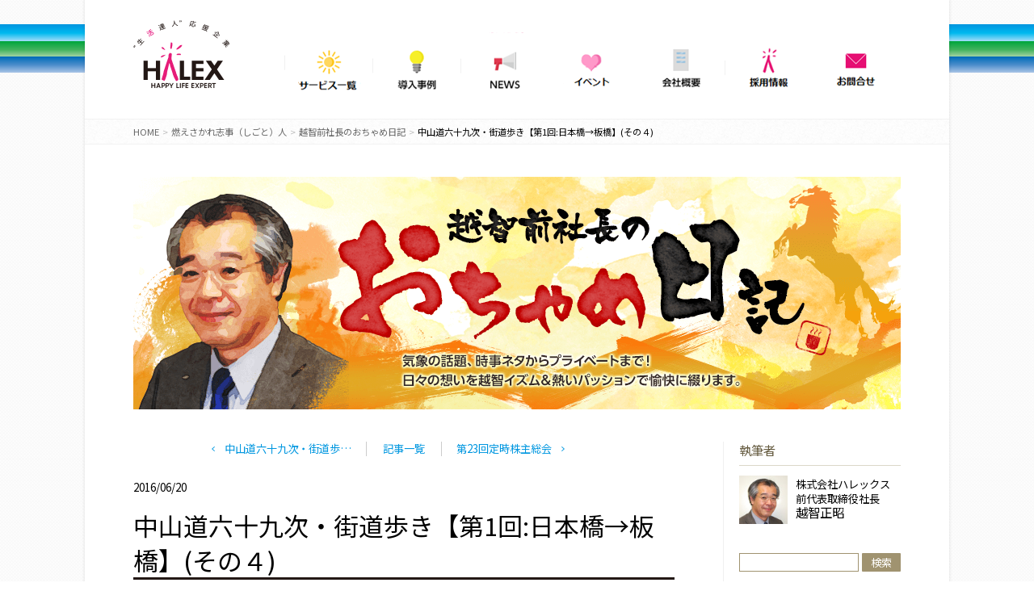

--- FILE ---
content_type: text/html; charset=UTF-8
request_url: https://www.halex.co.jp/blog/ochi/20160620-7964.html
body_size: 15561
content:
<!doctype html>
<html lang="ja" prefix="og: http://ogp.me/ns#">
<head>
<meta charset="utf-8">
<meta http-equiv="X-UA-Compatible" content="IE=edge">
<!--タイトルタグ設定-->
<!--ディスクリプション設定-->
<title>中山道六十九次・街道歩き【第1回:日本橋→板橋】(その４) | 株式会社ハレックス ー NTTデータグループの総合気象会社</title> 
<meta property="og:title" content="中山道六十九次・街道歩き【第1回:日本橋→板橋】(その４) | 株式会社ハレックス ー NTTデータグループの総合気象会社">    
<meta property="og:description" content="気象情報をベースに日常生活から企業活動までの幅広いソリューションを提供する株式会社HALEX（ハレックス）についてご紹介します。">




<!--[if lt IE 9]>
<script src="https://www.halex.co.jp/wp-content/themes/halex/js/ie8.js"></script>
<![endif]-->
<meta name="viewport" content="width=device-width, initial-scale=1.0">

<script type="text/javascript">
    var ajaxurl = 'https://www.halex.co.jp/wp-admin/admin-ajax.php';
</script>

<meta name="description" content="　巣鴨地蔵通り商店街の北側の入り口のところに猨田彦大神を祀った小さな神社「庚申堂」があります。猨田彦(サルタヒコ)は『古事記』および『日本書紀』の天孫降臨の段に登場する神です。天孫降臨の際に、天照大神に遣わされた瓊瓊杵尊(ニニギノミコト)を" />

<!-- WP SiteManager OGP Tags -->
<meta property="og:title" content="中山道六十九次・街道歩き【第1回:日本橋→板橋】(その４)" />
<meta property="og:type" content="article" />
<meta property="og:url" content="https://www.halex.co.jp/blog/ochi/20160620-7964.html" />
<meta property="og:description" content="　巣鴨地蔵通り商店街の北側の入り口のところに猨田彦大神を祀った小さな神社「庚申堂」があります。猨田彦(サルタヒコ)は『古事記』および『日本書紀』の天孫降臨の段に登場する神です。天孫降臨の際に、天照大神に遣わされた瓊瓊杵尊(ニニギノミコト)を" />
<meta property="og:site_name" content="株式会社ハレックス ー NTTデータグループの総合気象会社" />
<meta property="og:image" content="https://www.halex.co.jp/wp-content/uploads/2016/06/20160620-5.jpg" />
<meta name='robots' content='max-image-preview:large' />
<script type="text/javascript">
/* <![CDATA[ */
window._wpemojiSettings = {"baseUrl":"https:\/\/s.w.org\/images\/core\/emoji\/14.0.0\/72x72\/","ext":".png","svgUrl":"https:\/\/s.w.org\/images\/core\/emoji\/14.0.0\/svg\/","svgExt":".svg","source":{"concatemoji":"https:\/\/www.halex.co.jp\/wp-includes\/js\/wp-emoji-release.min.js?ver=6.4.1"}};
/*! This file is auto-generated */
!function(i,n){var o,s,e;function c(e){try{var t={supportTests:e,timestamp:(new Date).valueOf()};sessionStorage.setItem(o,JSON.stringify(t))}catch(e){}}function p(e,t,n){e.clearRect(0,0,e.canvas.width,e.canvas.height),e.fillText(t,0,0);var t=new Uint32Array(e.getImageData(0,0,e.canvas.width,e.canvas.height).data),r=(e.clearRect(0,0,e.canvas.width,e.canvas.height),e.fillText(n,0,0),new Uint32Array(e.getImageData(0,0,e.canvas.width,e.canvas.height).data));return t.every(function(e,t){return e===r[t]})}function u(e,t,n){switch(t){case"flag":return n(e,"\ud83c\udff3\ufe0f\u200d\u26a7\ufe0f","\ud83c\udff3\ufe0f\u200b\u26a7\ufe0f")?!1:!n(e,"\ud83c\uddfa\ud83c\uddf3","\ud83c\uddfa\u200b\ud83c\uddf3")&&!n(e,"\ud83c\udff4\udb40\udc67\udb40\udc62\udb40\udc65\udb40\udc6e\udb40\udc67\udb40\udc7f","\ud83c\udff4\u200b\udb40\udc67\u200b\udb40\udc62\u200b\udb40\udc65\u200b\udb40\udc6e\u200b\udb40\udc67\u200b\udb40\udc7f");case"emoji":return!n(e,"\ud83e\udef1\ud83c\udffb\u200d\ud83e\udef2\ud83c\udfff","\ud83e\udef1\ud83c\udffb\u200b\ud83e\udef2\ud83c\udfff")}return!1}function f(e,t,n){var r="undefined"!=typeof WorkerGlobalScope&&self instanceof WorkerGlobalScope?new OffscreenCanvas(300,150):i.createElement("canvas"),a=r.getContext("2d",{willReadFrequently:!0}),o=(a.textBaseline="top",a.font="600 32px Arial",{});return e.forEach(function(e){o[e]=t(a,e,n)}),o}function t(e){var t=i.createElement("script");t.src=e,t.defer=!0,i.head.appendChild(t)}"undefined"!=typeof Promise&&(o="wpEmojiSettingsSupports",s=["flag","emoji"],n.supports={everything:!0,everythingExceptFlag:!0},e=new Promise(function(e){i.addEventListener("DOMContentLoaded",e,{once:!0})}),new Promise(function(t){var n=function(){try{var e=JSON.parse(sessionStorage.getItem(o));if("object"==typeof e&&"number"==typeof e.timestamp&&(new Date).valueOf()<e.timestamp+604800&&"object"==typeof e.supportTests)return e.supportTests}catch(e){}return null}();if(!n){if("undefined"!=typeof Worker&&"undefined"!=typeof OffscreenCanvas&&"undefined"!=typeof URL&&URL.createObjectURL&&"undefined"!=typeof Blob)try{var e="postMessage("+f.toString()+"("+[JSON.stringify(s),u.toString(),p.toString()].join(",")+"));",r=new Blob([e],{type:"text/javascript"}),a=new Worker(URL.createObjectURL(r),{name:"wpTestEmojiSupports"});return void(a.onmessage=function(e){c(n=e.data),a.terminate(),t(n)})}catch(e){}c(n=f(s,u,p))}t(n)}).then(function(e){for(var t in e)n.supports[t]=e[t],n.supports.everything=n.supports.everything&&n.supports[t],"flag"!==t&&(n.supports.everythingExceptFlag=n.supports.everythingExceptFlag&&n.supports[t]);n.supports.everythingExceptFlag=n.supports.everythingExceptFlag&&!n.supports.flag,n.DOMReady=!1,n.readyCallback=function(){n.DOMReady=!0}}).then(function(){return e}).then(function(){var e;n.supports.everything||(n.readyCallback(),(e=n.source||{}).concatemoji?t(e.concatemoji):e.wpemoji&&e.twemoji&&(t(e.twemoji),t(e.wpemoji)))}))}((window,document),window._wpemojiSettings);
/* ]]> */
</script>
<style id='wp-emoji-styles-inline-css' type='text/css'>

	img.wp-smiley, img.emoji {
		display: inline !important;
		border: none !important;
		box-shadow: none !important;
		height: 1em !important;
		width: 1em !important;
		margin: 0 0.07em !important;
		vertical-align: -0.1em !important;
		background: none !important;
		padding: 0 !important;
	}
</style>
<link rel='stylesheet' id='wp-block-library-css' href='https://www.halex.co.jp/wp-includes/css/dist/block-library/style.min.css?ver=6.4.1' type='text/css' media='all' />
<style id='classic-theme-styles-inline-css' type='text/css'>
/*! This file is auto-generated */
.wp-block-button__link{color:#fff;background-color:#32373c;border-radius:9999px;box-shadow:none;text-decoration:none;padding:calc(.667em + 2px) calc(1.333em + 2px);font-size:1.125em}.wp-block-file__button{background:#32373c;color:#fff;text-decoration:none}
</style>
<style id='global-styles-inline-css' type='text/css'>
body{--wp--preset--color--black: #000000;--wp--preset--color--cyan-bluish-gray: #abb8c3;--wp--preset--color--white: #ffffff;--wp--preset--color--pale-pink: #f78da7;--wp--preset--color--vivid-red: #cf2e2e;--wp--preset--color--luminous-vivid-orange: #ff6900;--wp--preset--color--luminous-vivid-amber: #fcb900;--wp--preset--color--light-green-cyan: #7bdcb5;--wp--preset--color--vivid-green-cyan: #00d084;--wp--preset--color--pale-cyan-blue: #8ed1fc;--wp--preset--color--vivid-cyan-blue: #0693e3;--wp--preset--color--vivid-purple: #9b51e0;--wp--preset--gradient--vivid-cyan-blue-to-vivid-purple: linear-gradient(135deg,rgba(6,147,227,1) 0%,rgb(155,81,224) 100%);--wp--preset--gradient--light-green-cyan-to-vivid-green-cyan: linear-gradient(135deg,rgb(122,220,180) 0%,rgb(0,208,130) 100%);--wp--preset--gradient--luminous-vivid-amber-to-luminous-vivid-orange: linear-gradient(135deg,rgba(252,185,0,1) 0%,rgba(255,105,0,1) 100%);--wp--preset--gradient--luminous-vivid-orange-to-vivid-red: linear-gradient(135deg,rgba(255,105,0,1) 0%,rgb(207,46,46) 100%);--wp--preset--gradient--very-light-gray-to-cyan-bluish-gray: linear-gradient(135deg,rgb(238,238,238) 0%,rgb(169,184,195) 100%);--wp--preset--gradient--cool-to-warm-spectrum: linear-gradient(135deg,rgb(74,234,220) 0%,rgb(151,120,209) 20%,rgb(207,42,186) 40%,rgb(238,44,130) 60%,rgb(251,105,98) 80%,rgb(254,248,76) 100%);--wp--preset--gradient--blush-light-purple: linear-gradient(135deg,rgb(255,206,236) 0%,rgb(152,150,240) 100%);--wp--preset--gradient--blush-bordeaux: linear-gradient(135deg,rgb(254,205,165) 0%,rgb(254,45,45) 50%,rgb(107,0,62) 100%);--wp--preset--gradient--luminous-dusk: linear-gradient(135deg,rgb(255,203,112) 0%,rgb(199,81,192) 50%,rgb(65,88,208) 100%);--wp--preset--gradient--pale-ocean: linear-gradient(135deg,rgb(255,245,203) 0%,rgb(182,227,212) 50%,rgb(51,167,181) 100%);--wp--preset--gradient--electric-grass: linear-gradient(135deg,rgb(202,248,128) 0%,rgb(113,206,126) 100%);--wp--preset--gradient--midnight: linear-gradient(135deg,rgb(2,3,129) 0%,rgb(40,116,252) 100%);--wp--preset--font-size--small: 13px;--wp--preset--font-size--medium: 20px;--wp--preset--font-size--large: 36px;--wp--preset--font-size--x-large: 42px;--wp--preset--spacing--20: 0.44rem;--wp--preset--spacing--30: 0.67rem;--wp--preset--spacing--40: 1rem;--wp--preset--spacing--50: 1.5rem;--wp--preset--spacing--60: 2.25rem;--wp--preset--spacing--70: 3.38rem;--wp--preset--spacing--80: 5.06rem;--wp--preset--shadow--natural: 6px 6px 9px rgba(0, 0, 0, 0.2);--wp--preset--shadow--deep: 12px 12px 50px rgba(0, 0, 0, 0.4);--wp--preset--shadow--sharp: 6px 6px 0px rgba(0, 0, 0, 0.2);--wp--preset--shadow--outlined: 6px 6px 0px -3px rgba(255, 255, 255, 1), 6px 6px rgba(0, 0, 0, 1);--wp--preset--shadow--crisp: 6px 6px 0px rgba(0, 0, 0, 1);}:where(.is-layout-flex){gap: 0.5em;}:where(.is-layout-grid){gap: 0.5em;}body .is-layout-flow > .alignleft{float: left;margin-inline-start: 0;margin-inline-end: 2em;}body .is-layout-flow > .alignright{float: right;margin-inline-start: 2em;margin-inline-end: 0;}body .is-layout-flow > .aligncenter{margin-left: auto !important;margin-right: auto !important;}body .is-layout-constrained > .alignleft{float: left;margin-inline-start: 0;margin-inline-end: 2em;}body .is-layout-constrained > .alignright{float: right;margin-inline-start: 2em;margin-inline-end: 0;}body .is-layout-constrained > .aligncenter{margin-left: auto !important;margin-right: auto !important;}body .is-layout-constrained > :where(:not(.alignleft):not(.alignright):not(.alignfull)){max-width: var(--wp--style--global--content-size);margin-left: auto !important;margin-right: auto !important;}body .is-layout-constrained > .alignwide{max-width: var(--wp--style--global--wide-size);}body .is-layout-flex{display: flex;}body .is-layout-flex{flex-wrap: wrap;align-items: center;}body .is-layout-flex > *{margin: 0;}body .is-layout-grid{display: grid;}body .is-layout-grid > *{margin: 0;}:where(.wp-block-columns.is-layout-flex){gap: 2em;}:where(.wp-block-columns.is-layout-grid){gap: 2em;}:where(.wp-block-post-template.is-layout-flex){gap: 1.25em;}:where(.wp-block-post-template.is-layout-grid){gap: 1.25em;}.has-black-color{color: var(--wp--preset--color--black) !important;}.has-cyan-bluish-gray-color{color: var(--wp--preset--color--cyan-bluish-gray) !important;}.has-white-color{color: var(--wp--preset--color--white) !important;}.has-pale-pink-color{color: var(--wp--preset--color--pale-pink) !important;}.has-vivid-red-color{color: var(--wp--preset--color--vivid-red) !important;}.has-luminous-vivid-orange-color{color: var(--wp--preset--color--luminous-vivid-orange) !important;}.has-luminous-vivid-amber-color{color: var(--wp--preset--color--luminous-vivid-amber) !important;}.has-light-green-cyan-color{color: var(--wp--preset--color--light-green-cyan) !important;}.has-vivid-green-cyan-color{color: var(--wp--preset--color--vivid-green-cyan) !important;}.has-pale-cyan-blue-color{color: var(--wp--preset--color--pale-cyan-blue) !important;}.has-vivid-cyan-blue-color{color: var(--wp--preset--color--vivid-cyan-blue) !important;}.has-vivid-purple-color{color: var(--wp--preset--color--vivid-purple) !important;}.has-black-background-color{background-color: var(--wp--preset--color--black) !important;}.has-cyan-bluish-gray-background-color{background-color: var(--wp--preset--color--cyan-bluish-gray) !important;}.has-white-background-color{background-color: var(--wp--preset--color--white) !important;}.has-pale-pink-background-color{background-color: var(--wp--preset--color--pale-pink) !important;}.has-vivid-red-background-color{background-color: var(--wp--preset--color--vivid-red) !important;}.has-luminous-vivid-orange-background-color{background-color: var(--wp--preset--color--luminous-vivid-orange) !important;}.has-luminous-vivid-amber-background-color{background-color: var(--wp--preset--color--luminous-vivid-amber) !important;}.has-light-green-cyan-background-color{background-color: var(--wp--preset--color--light-green-cyan) !important;}.has-vivid-green-cyan-background-color{background-color: var(--wp--preset--color--vivid-green-cyan) !important;}.has-pale-cyan-blue-background-color{background-color: var(--wp--preset--color--pale-cyan-blue) !important;}.has-vivid-cyan-blue-background-color{background-color: var(--wp--preset--color--vivid-cyan-blue) !important;}.has-vivid-purple-background-color{background-color: var(--wp--preset--color--vivid-purple) !important;}.has-black-border-color{border-color: var(--wp--preset--color--black) !important;}.has-cyan-bluish-gray-border-color{border-color: var(--wp--preset--color--cyan-bluish-gray) !important;}.has-white-border-color{border-color: var(--wp--preset--color--white) !important;}.has-pale-pink-border-color{border-color: var(--wp--preset--color--pale-pink) !important;}.has-vivid-red-border-color{border-color: var(--wp--preset--color--vivid-red) !important;}.has-luminous-vivid-orange-border-color{border-color: var(--wp--preset--color--luminous-vivid-orange) !important;}.has-luminous-vivid-amber-border-color{border-color: var(--wp--preset--color--luminous-vivid-amber) !important;}.has-light-green-cyan-border-color{border-color: var(--wp--preset--color--light-green-cyan) !important;}.has-vivid-green-cyan-border-color{border-color: var(--wp--preset--color--vivid-green-cyan) !important;}.has-pale-cyan-blue-border-color{border-color: var(--wp--preset--color--pale-cyan-blue) !important;}.has-vivid-cyan-blue-border-color{border-color: var(--wp--preset--color--vivid-cyan-blue) !important;}.has-vivid-purple-border-color{border-color: var(--wp--preset--color--vivid-purple) !important;}.has-vivid-cyan-blue-to-vivid-purple-gradient-background{background: var(--wp--preset--gradient--vivid-cyan-blue-to-vivid-purple) !important;}.has-light-green-cyan-to-vivid-green-cyan-gradient-background{background: var(--wp--preset--gradient--light-green-cyan-to-vivid-green-cyan) !important;}.has-luminous-vivid-amber-to-luminous-vivid-orange-gradient-background{background: var(--wp--preset--gradient--luminous-vivid-amber-to-luminous-vivid-orange) !important;}.has-luminous-vivid-orange-to-vivid-red-gradient-background{background: var(--wp--preset--gradient--luminous-vivid-orange-to-vivid-red) !important;}.has-very-light-gray-to-cyan-bluish-gray-gradient-background{background: var(--wp--preset--gradient--very-light-gray-to-cyan-bluish-gray) !important;}.has-cool-to-warm-spectrum-gradient-background{background: var(--wp--preset--gradient--cool-to-warm-spectrum) !important;}.has-blush-light-purple-gradient-background{background: var(--wp--preset--gradient--blush-light-purple) !important;}.has-blush-bordeaux-gradient-background{background: var(--wp--preset--gradient--blush-bordeaux) !important;}.has-luminous-dusk-gradient-background{background: var(--wp--preset--gradient--luminous-dusk) !important;}.has-pale-ocean-gradient-background{background: var(--wp--preset--gradient--pale-ocean) !important;}.has-electric-grass-gradient-background{background: var(--wp--preset--gradient--electric-grass) !important;}.has-midnight-gradient-background{background: var(--wp--preset--gradient--midnight) !important;}.has-small-font-size{font-size: var(--wp--preset--font-size--small) !important;}.has-medium-font-size{font-size: var(--wp--preset--font-size--medium) !important;}.has-large-font-size{font-size: var(--wp--preset--font-size--large) !important;}.has-x-large-font-size{font-size: var(--wp--preset--font-size--x-large) !important;}
.wp-block-navigation a:where(:not(.wp-element-button)){color: inherit;}
:where(.wp-block-post-template.is-layout-flex){gap: 1.25em;}:where(.wp-block-post-template.is-layout-grid){gap: 1.25em;}
:where(.wp-block-columns.is-layout-flex){gap: 2em;}:where(.wp-block-columns.is-layout-grid){gap: 2em;}
.wp-block-pullquote{font-size: 1.5em;line-height: 1.6;}
</style>
<link rel='stylesheet' id='base-css' href='https://www.halex.co.jp/wp-content/themes/halex/css/base.css?ver=20230215' type='text/css' media='all' />
<link rel='stylesheet' id='module-css' href='https://www.halex.co.jp/wp-content/themes/halex/css/module.css?ver=6.4.1' type='text/css' media='all' />
<link rel='stylesheet' id='halex2022-css' href='https://www.halex.co.jp/wp-content/themes/halex/css/halex2022.css?ver=20230403' type='text/css' media='all' />
<link rel='stylesheet' id='blog-css' href='https://www.halex.co.jp/wp-content/themes/halex/css/blog.css?ver=6.4.1' type='text/css' media='all' />
<link rel='stylesheet' id='lightbox-css' href='https://www.halex.co.jp/wp-content/themes/halex/css/lightbox/lightbox.css?ver=6.4.1' type='text/css' media='all' />
<script type="application/json" id="wpp-json">

{"sampling_active":0,"sampling_rate":100,"ajax_url":"https:\/\/www.halex.co.jp\/wp-json\/wordpress-popular-posts\/v1\/popular-posts","api_url":"https:\/\/www.halex.co.jp\/wp-json\/wordpress-popular-posts","ID":7964,"token":"6133aca390","lang":0,"debug":0}

</script>
<script type="text/javascript" src="https://www.halex.co.jp/wp-content/plugins/wordpress-popular-posts/assets/js/wpp.min.js?ver=6.3.4" id="wpp-js-js"></script>
<script type="text/javascript" src="https://www.halex.co.jp/wp-content/themes/halex/js/jquery.js?ver=6.4.1" id="jquery-js"></script>
<script type="text/javascript" src="https://www.halex.co.jp/wp-content/themes/halex/js/common.js?ver=6.4.1" id="common_halex-js"></script>
<script type="text/javascript" src="https://www.halex.co.jp/wp-content/themes/halex/js/humberger.js?ver=6.4.1" id="humberger-js"></script>
<script type="text/javascript" src="https://www.halex.co.jp/wp-content/themes/halex/js/lightbox.min.js?ver=6.4.1" id="lightbox-js"></script>
<link rel="https://api.w.org/" href="https://www.halex.co.jp/wp-json/" /><link rel='shortlink' href='https://www.halex.co.jp/?p=7964' />
<link rel="alternate" type="application/json+oembed" href="https://www.halex.co.jp/wp-json/oembed/1.0/embed?url=https%3A%2F%2Fwww.halex.co.jp%2Fblog%2Fochi%2F20160620-7964.html" />
<link rel="alternate" type="text/xml+oembed" href="https://www.halex.co.jp/wp-json/oembed/1.0/embed?url=https%3A%2F%2Fwww.halex.co.jp%2Fblog%2Fochi%2F20160620-7964.html&#038;format=xml" />
<link rel="Shortcut Icon" type="image/x-icon" href="//www.halex.co.jp/wp-content/themes/halex/images/favicon.ico" />
<link rel="apple-touch-icon" href="https://www.halex.co.jp/wp-content/themes/halex/images/apple-touch-icon.png" />
            <style id="wpp-loading-animation-styles">@-webkit-keyframes bgslide{from{background-position-x:0}to{background-position-x:-200%}}@keyframes bgslide{from{background-position-x:0}to{background-position-x:-200%}}.wpp-widget-placeholder,.wpp-widget-block-placeholder,.wpp-shortcode-placeholder{margin:0 auto;width:60px;height:3px;background:#dd3737;background:linear-gradient(90deg,#dd3737 0%,#571313 10%,#dd3737 100%);background-size:200% auto;border-radius:3px;-webkit-animation:bgslide 1s infinite linear;animation:bgslide 1s infinite linear}</style>
            <link rel="canonical" href="https://www.halex.co.jp/blog/ochi/20160620-7964.html" />

<link rel="preconnect" href="https://fonts.googleapis.com">
<link rel="preconnect" href="https://fonts.gstatic.com" crossorigin>
<link href="https://fonts.googleapis.com/css2?family=Noto+Sans+JP:wght@100..900&display=swap" rel="stylesheet">





<!-- google analytics -->
<script>
  (function(i,s,o,g,r,a,m){i['GoogleAnalyticsObject']=r;i[r]=i[r]||function(){
  (i[r].q=i[r].q||[]).push(arguments)},i[r].l=1*new Date();a=s.createElement(o),
  m=s.getElementsByTagName(o)[0];a.async=1;a.src=g;m.parentNode.insertBefore(a,m)
  })(window,document,'script','//www.google-analytics.com/analytics.js','ga');

  ga('create', 'UA-48947619-2', 'halex.co.jp');
  ga('send', 'pageview');

</script><!-- /google analytics -->


<!-- Google tag (gtag.js) -->
<script async src="https://www.googletagmanager.com/gtag/js?id=G-M1EQK2G7E0"></script>
<script>
  window.dataLayer = window.dataLayer || [];
  function gtag(){dataLayer.push(arguments);}
  gtag('js', new Date());

  gtag('config', 'G-M1EQK2G7E0');
  gtag('config', 'AW-10888684376');
  
</script>




<!-- Google tag (gtag.js) -->
<script async src="https://www.googletagmanager.com/gtag/js?id=G-M1EQK2G7E0"></script>
<script>
  window.dataLayer = window.dataLayer || [];
  function gtag(){dataLayer.push(arguments);}
  gtag('js', new Date());

  gtag('config', 'G-M1EQK2G7E0');
</script>

<!-- google analytics -->




</head>

<body>
<!-- facebook -->
<div id="fb-root"></div>
<script>(function(d, s, id) {
var js, fjs = d.getElementsByTagName(s)[0];
if (d.getElementById(id)) return;
js = d.createElement(s); js.id = id;
js.async = true;
js.src = "//connect.facebook.net/ja_JP/sdk.js#xfbml=1&version=v2.0";
fjs.parentNode.insertBefore(js, fjs);
}(document, 'script', 'facebook-jssdk'));</script>
<!-- /facebook -->





<noscript>
    <div class="mdBox1">
        <p class="exCenter mdTxtStrong1">このページはJavaScriptを使用しています。<br>
        ご使用中のブラウザはJavaScriptが無効になっているか、JavaScript に対応していません<br>
        JavaScriptを有効にするか、JavaScriptが使用可能なブラウザでアクセスして下さい。</p>
    </div>
</noscript>

<div id="container">

    <div id="containerInner">

        <header id="header">
            <h1 class="logo"><a href="https://www.halex.co.jp"><img src="https://www.halex.co.jp/wp-content/themes/halex/images/common/logo_header.png" alt="“生活達人”応援企業　株式会社ハレックス　HALEX　HAPPY LIFE EXPERT" width="120" height="85"></a></h1>
            <div class="utility">
                <nav class="global">
                    <ul>
                        <!--li class="about"><a href="https://www.halex.co.jp/about/index.html">ハレックスとは</a></li-->
                        <li class="service"><a href="https://www.halex.co.jp/service/index.html">サービス一覧</a></li>
                        <li class="case"><a href="https://www.halex.co.jp/introduction/index.html">導入事例</a></li>
                        <li class="news"><a href="https://www.halex.co.jp/press/index.html">NEWS</a></li>
                        <li class="event"><a href="https://www.halex.co.jp/event_info.html">イベント</a></li>
                        <li class="outline"><a href="https://www.halex.co.jp/co/index.html">会社概要</a></li>
                        <li class="about"><a href="https://www.halex.co.jp/co/recruit.html">採用情報</a></li>
                        <li class="inquiry"><a href="https://www.halex.co.jp/inq/index.html">問い合わせ</a></li>
                    </ul>
                </nav>
            </div>


            <button class="header__hamburger hamburger" id="js-hamburger">
                <span></span>
                <span></span>
                <span></span>
            </button>
        <!--/#header --></header>

        <nav class="header__nav nav" id="js-nav">
            <ul class="nav__items nav-items">
                <!--li class="about nav-items__item"><a href="https://www.halex.co.jp/about/index.html">ハレックスとは</a></li-->
                <li class="service nav-items__item"><a href="https://www.halex.co.jp/service/index.html">サービス一覧</a></li>
                <li class="case nav-items__item"><a href="https://www.halex.co.jp/introduction/index.html">導入事例</a></li>
                <li class="news nav-items__item"><a href="https://www.halex.co.jp/press/index.html">NEWS</a></li>
                <li class="news nav-items__item"><a href="https://www.halex.co.jp/event_info.html">イベント</a></li>
                <li class="outline nav-items__item"><a href="https://www.halex.co.jp/co/index.html">会社概要</a></li>
                <li class="about nav-items__item"><a href="https://www.halex.co.jp/co/recruit.html">採用情報</a></li>
                <li class="inquiry nav-items__item"><a href="https://www.halex.co.jp/inq/index.html">問い合わせ</a></li>
            </ul>
        </nav>
        
<nav id="topicPath" class="bread_crumb">
	<ol>
		<li class="level-1 home"><a href="https://www.halex.co.jp/">HOME</a></li>
		<li class="level-2 sub"><a href="https://www.halex.co.jp/blog/index.html">燃えさかれ志事（しごと）人</a></li>
		<li class="level-3 sub"><a href="https://www.halex.co.jp/blog/ochi/index.html">越智前社長のおちゃめ日記</a></li>
		<li class="level-4 sub tail current">中山道六十九次・街道歩き【第1回:日本橋→板橋】(その４)</li>
	</ol>
</nav>


<div id="content">

    <div class="blogMain2">
        <a href="https://www.halex.co.jp/blog/ochi/index.html">
                        <h2 class="blogMain1Ttl"><img src="https://www.halex.co.jp/wp-content/themes/halex/images/blog/ochi_ttl01.png" width="950" height="288" alt="越智社長のおちゃめ日記：気象の話題、時事ネタからプライベートまで！日々の想いを越智イズム＆熱いパッションで愉快に綴ります。"></h2>
                    </a>
    <!--/.blogMain2 --></div>

    <div id="blogContentWrapper">

        <div id="mainContent">

            <ul class="mdLinkList5">
                <li class="mdLinkList5Prev"><a href="https://www.halex.co.jp/blog/ochi/20160617-7948.html" rel="prev">中山道六十九次・街道歩…</a></li>
                <li class="mdLinkList5Index"><a href="https://www.halex.co.jp/blog/ochi/index.html">記事一覧</a></li>
                <li class="mdLinkList5Next"><a href="https://www.halex.co.jp/blog/ochi/20160622-8003.html" rel="next">第23回定時株主総会</a></li>
            </ul>


                
            <div class="blogHeader">
                <p class="blogHeaderDate">2016/06/20</p>
                            </div>

            <div class="mdTtl1">
                <h2 class="mdTtl1Main">中山道六十九次・街道歩き【第1回:日本橋→板橋】(その４)</h2>
            </div>

            <div id="blogArticle">

            <p><div id="blogArticle">
　巣鴨地蔵通り商店街の北側の入り口のところに猨田彦大神を祀った小さな神社「庚申堂」があります。猨田彦(サルタヒコ)は『古事記』および『日本書紀』の天孫降臨の段に登場する神です。天孫降臨の際に、天照大神に遣わされた瓊瓊杵尊(ニニギノミコト)を道案内した国津神とされています。『古事記』では猿田毘古神あるいは猿田毘古大神、猿田毘古之男神、『日本書紀』では猿田彦命と表記されます。『古事記』や『日本書紀』においては伊勢国五十鈴川のほとりに鎮座したとされていますが、中世には、道教に由来する庚申信仰や道祖神とも結びつき、主として道中安全祈願の神社として全国の街道沿いに多く建てられています。ここは板橋宿の一つ手前の立て場(宿場と宿場の間の休憩所)でもあり、昔は中山道を旅する旅人で大いに賑わったといわれています。猨田彦大神を祀った神社らしく、神社の入り口では狛犬(こまいぬ)ならぬ狛猿(こまざる)が迎えてくれます。狛猿の下部には「みざる」「きかざる」「いわざる」の3匹の猿の像も彫られています。<br>
<br>
<img loading="lazy" decoding="async" src="https://www.halex.co.jp/wp-content/uploads/2016/06/20160620-1.jpg" alt="20160620-1" width="640" height="480" class="alignnone size-full wp-image-7965" srcset="https://www.halex.co.jp/wp-content/uploads/2016/06/20160620-1.jpg 640w, https://www.halex.co.jp/wp-content/uploads/2016/06/20160620-1-300x225.jpg 300w, https://www.halex.co.jp/wp-content/uploads/2016/06/20160620-1-150x112.jpg 150w" sizes="(max-width: 640px) 100vw, 640px" /><br>
<br>
<img loading="lazy" decoding="async" src="https://www.halex.co.jp/wp-content/uploads/2016/06/20160620-2.jpg" alt="20160620-2" width="480" height="640" class="alignnone size-full wp-image-7966" srcset="https://www.halex.co.jp/wp-content/uploads/2016/06/20160620-2.jpg 480w, https://www.halex.co.jp/wp-content/uploads/2016/06/20160620-2-225x300.jpg 225w, https://www.halex.co.jp/wp-content/uploads/2016/06/20160620-2-112x150.jpg 112w" sizes="(max-width: 480px) 100vw, 480px" /><br>
<br>
　庚申堂のすぐ近くに都電荒川線の庚申塚停留所があります。この庚申塚停留所は相対式の2面2線のホームを持つ駅ですが、ワンマン運転の路面電車(荒川線はほとんどの区間が専用軌道ですが‥‥)の駅のため、無人駅になっています。確か三ノ輪橋方面のホーム上には“おはぎ”で有名なお店があります。かつて東京都23区内を中心にそれこそ縦横無尽に路線網を展開していた都電(路面電車)の路線も、今ではその大半が廃止され、路線バスに転換されてしまいました。そうした中にあって、唯一現存している路線がこの都電荒川線です。東京都23区内で路面電車タイプの車両を用いて営業を行う軌道線は、この都電荒川線と東急世田谷線を残すのみとなっています。カンカンカン‥‥という乾いた音の警笛音が鳴り、目の前の踏切を単行(1両編成)の都電荒川線の電車がゆっくりと通り過ぎていきます。ゴォゴォという車輪がレールを噛む音と、ガタゴトという車輪がレールの継目の上を通過する音、それにギュイーンって感じのモーター音が重なって、とぉ〜ってもいい感じです。鉄チャンにはたまりません！  ウワッ！、雰囲気いい！   でも、車両が最新型の車両だったのがちと残念。昭和の香りが色濃く残るこの庚申塚停留所の周辺の風景には、もうちょっとレトロな感じの車両が似合います。都電荒川線、ここ10年ほど乗っていないので、また今度乗りに来ようと思っちゃいました。<br>
<br>
<img loading="lazy" decoding="async" src="https://www.halex.co.jp/wp-content/uploads/2016/06/20160620-3.jpg" alt="20160620-3" width="640" height="480" class="alignnone size-full wp-image-7967" srcset="https://www.halex.co.jp/wp-content/uploads/2016/06/20160620-3.jpg 640w, https://www.halex.co.jp/wp-content/uploads/2016/06/20160620-3-300x225.jpg 300w, https://www.halex.co.jp/wp-content/uploads/2016/06/20160620-3-150x112.jpg 150w" sizes="(max-width: 640px) 100vw, 640px" /><br>
<br>
　都電荒川線の線路を渡り、旧中山道をさらに真っ直ぐ北東に進みます。途中脇道を入って千川上水公園に立ち寄りました。この公園、見掛けはただの児童公園なのですが、ここには江戸時代に千川上水で使われた掘割が今も昔のままの形で残っています。千川上水は、江戸の街の人口増加と 市街地拡張への対策として、元禄9年(1696年)に玉川上水の分水として開削されました。この千川上水公園から中山道の道路下(すなわち地下)に敷設された木管(掘割)を通って、本郷、小石川、上野、浅草方面に給水がされていました。なるほどぉ〜！  昼食を摂った東京都水道歴史館の見学で得た知識が、さっそくここで活きます。道路網や水道網といったインフラの整備を語らずして、当時世界最大の都市だった江戸の歴史や繁栄というものは語れませんね。面白い！<br>
<br>
　滝野川にある日本橋から2つ目の一里塚も過ぎたので、この第1回の目的地である板橋、すなわち中山道最初の宿場“板橋宿”はもうすぐです。JR板橋駅の東口の近くに板橋処刑場の跡地があり、そこにあの新撰組の局長であった近藤勇の墓所があります。<br>
<br>
<img loading="lazy" decoding="async" src="https://www.halex.co.jp/wp-content/uploads/2016/06/20160620-4.jpg" alt="20160620-4" width="320" height="426" class="alignnone size-full wp-image-7968" srcset="https://www.halex.co.jp/wp-content/uploads/2016/06/20160620-4.jpg 480w, https://www.halex.co.jp/wp-content/uploads/2016/06/20160620-4-225x300.jpg 225w, https://www.halex.co.jp/wp-content/uploads/2016/06/20160620-4-112x150.jpg 112w" sizes="(max-width: 320px) 100vw, 320px" />
<img loading="lazy" decoding="async" src="https://www.halex.co.jp/wp-content/uploads/2016/06/20160620-5.jpg" alt="20160620-5" width="320" height="426" class="alignnone size-full wp-image-7969" srcset="https://www.halex.co.jp/wp-content/uploads/2016/06/20160620-5.jpg 480w, https://www.halex.co.jp/wp-content/uploads/2016/06/20160620-5-225x300.jpg 225w, https://www.halex.co.jp/wp-content/uploads/2016/06/20160620-5-112x150.jpg 112w" sizes="(max-width: 320px) 100vw, 320px" /><br>
<br>
<img loading="lazy" decoding="async" src="https://www.halex.co.jp/wp-content/uploads/2016/06/20160620-6.jpg" alt="20160620-6" width="320" height="426" class="alignnone size-full wp-image-7970" srcset="https://www.halex.co.jp/wp-content/uploads/2016/06/20160620-6.jpg 480w, https://www.halex.co.jp/wp-content/uploads/2016/06/20160620-6-225x300.jpg 225w, https://www.halex.co.jp/wp-content/uploads/2016/06/20160620-6-112x150.jpg 112w" sizes="(max-width: 320px) 100vw, 320px" /><br>
<br>
　幕末の慶応4年(1868年)、鳥羽・伏見の戦いで敗れた近藤勇率いる新選組は、幕府の軍艦で江戸に戻り、今度は江戸を守るために奔走します。新撰組は甲陽鎮撫隊と改名、甲斐の国の甲府で新政府軍の進軍を食い止めようとしますが、甲州勝沼の戦いで新政府軍に敗れて再び敗走します。ちなみに、新政府軍の東山道先方総督軍は信濃の国の諏訪から中山道と甲州街道に分かれて江戸へ進軍してきました。敗走した近藤らは残った幕府勢力を再編成して、会津において再起を図る計画を立て、下総の国の流山(千葉県流山市)に屯集したのですが、新政府軍の追撃を受け、無念、近藤勇は捕縛されてしまいます(自ら出頭したという説もあり、このあたりははっきりしません)。捕縛された近藤勇は、新政府軍の総督府が置かれた板橋宿まで連行され、この板橋宿近くの板橋刑場で斬首されました。享年35歳(満33歳)の若さでした。首は京都の三条河原に梟首された(その後の首の行方は不明)ので首塚はありませんが、胴体はここに埋められ、供養碑が建てられています。板橋宿に新政府軍の総督府が置かれていたということは、新政府軍の主力は中山道を通って江戸に進軍してきたということです。また、斬首された近藤勇の首も、おそらく中山道を通って京都の三条河原まで運ばれたのだと思われます。<br>
<br>
　私は通勤にJR埼京線を使っていますので、平日はほぼ毎日のようにこの板橋を朝晩通っています。私が現在のさいたま市中央区に転居して以来のことですから、それはもう28年になります。中でも最初の17年間はこの板橋駅でJR埼京線から東京都営地下鉄の三田線に乗り換えて芝公園に通っていたので、実は私にとって板橋駅は最も馴染みの深い駅の1つと言えます(JR板橋駅と三田線の新板橋駅の間の乗り換えには5分ほど街を歩かないといけませんし)。そんな私でもあの近藤勇が斬首された処刑場の跡と供養塔が板橋の、しかも馴染みのJR板橋駅のすぐ近くにあることを、これまでずっと知りませんでした。もちろん、近藤勇が板橋で斬首されたということは小説等を読んで知ってはいましたが、その場所がJR板橋駅のほんの目の前のようなところにあったとは‥‥、これには本当に驚いてしまいました。この中山道六十九次・街道歩きのツアーに参加して初めて知ることがいっぱいあります。まさにリアル『ブラタモリ』です。<br>
<br>
　ちなみに、近藤勇の供養碑ですが、建立したのは新撰組二番隊組長だった永倉新八。あの沖田総司よりも強かったと言われる剣の達人です。供養碑では近藤勇の名前が「近藤勇宣昌」となっていますが、正しくは「昌宣」。うっかりミスとは思えないので、何かの意図があるのかもしれません。碑の右側面には新撰組の戦死者40名、左側面には病死者、切腹、隊規違反で処刑された人64名の名前が刻まれています。碑の左には無縁仏を祀る碑があり、右隣には慶応4年に作られた近藤勇の墓(胴体が埋葬されています)があります。また、箱館の五稜郭で戦死した新撰組副長・土方歳三の供養碑と、碑の建立者・永倉新八の墓もあります。新撰組には惹かれるものがあり、今も多くの根強いファンがいらっしゃいますが、そうした新撰組ファンの方々にとってはここはたまらない場所のようで、今もこの場所を訪れる人が絶えないそうです。<br>
<br>
<img loading="lazy" decoding="async" src="https://www.halex.co.jp/wp-content/uploads/2016/06/20160620-7.jpg" alt="20160620-7" width="640" height="480" class="alignnone size-full wp-image-7971" srcset="https://www.halex.co.jp/wp-content/uploads/2016/06/20160620-7.jpg 640w, https://www.halex.co.jp/wp-content/uploads/2016/06/20160620-7-300x225.jpg 300w, https://www.halex.co.jp/wp-content/uploads/2016/06/20160620-7-150x112.jpg 150w" sizes="(max-width: 640px) 100vw, 640px" /><br>
<br>
　中山道はここでJR埼京線の線路を踏切で横切り、JR板橋駅の西口ロータリーの横に出てきます。私が毎日の通勤で17年間も利用してきたJR板橋駅の西口ロータリーですが、こうして中山道を歩いてやって来ると、電車から降りた時とはまるで違った雰囲気というか角度というか様相で眺められ、とても新鮮な感じがします。少なくとも、ここに『中山道』という道路標識が出ていることを、今回初めて気付きました。<br>
<br>
　今回のゴールはJR板橋駅近くの児童公園でした。ウォーキングリーダーと添乗員さんの挨拶の後、ストレッチ体操をして解散したのですが、参加した皆さんのお顔は達成感に満ち溢れているようにも窺えました。私もしっかりリアル版『ブラタモリ』を楽しませていただきました。ホント大いに知的好奇心をくすぐられました。移動距離は約9kmということでしたが、スマホに付いている万歩計によるとこの日の歩数は約2万8千歩。けぇ〜っこう歩かせていただきました。運動不足の解消にはなりましたが、翌日の筋肉痛が気になります。妻も1年前に自転車を電動アシスト付きに替えて以来、脚力がガクって落ちたと言っていたので、私と同じ感想を持ったようです。<br>
<br>
　この『中山道六十九次・街道歩き』というこの企画、大いに気に入ったので、次回第2回も参加することにして、さっそく申し込みました。第2回はこの板橋宿から次の宿場町である蕨宿までの約10kmです。荒川を渡って、埼玉県に入ります。28年間も暮らしてきた埼玉県ですが、私は典型的な“埼玉都民”で、地元のことをほとんど知らないので、この街道歩きツアーに参加して、いろいろと教えていただこうと思っています。楽しみです。この『中山道六十九次・街道歩き』、全29回3年間に渡る企画なので、京都の三条大橋まで辿り着けるか、いやそれ以前に、どこまで参加できるか皆目分かりませんが、せめて関東地方(群馬県)を抜けるあたりまでは毎回参加してみようと思っています。<br>
<br>
　今回、私と妻は初めての参加だったので、ともにジーンズにスニーカーという軽いいでたちだったのですが、歩いている途中で不自由さを感じて、この靴と格好ではアスファルトの上を長距離歩くウォーキングはダメだと思っちゃいました。これは妻も同じだったようで、他の多くの参加者の皆さんのようにちゃんとしたウォーキング用の靴とちゃんとストレッチするズボンを買ってきて、次回参加する時には街道歩き用に相応しい格好に変えよう‥‥と言い合いました。街道歩きをナメてはいけないってことのようです。<br>
<br>
<br>
――――――――〔完結〕――――――――<br>
</div></p>

            <!--/#blogArticle --></div>

            <div class="blogSns">

    <ul class="mdLinkList5">
        <li class="mdLinkList5Prev"><a href="https://www.halex.co.jp/blog/ochi/20160617-7948.html" rel="prev">中山道六十九次・街道歩…</a></li>
        <li class="mdLinkList5Index"><a href="https://www.halex.co.jp/blog/ochi/index.html">記事一覧</a></li>
        <li class="mdLinkList5Next"><a href="https://www.halex.co.jp/blog/ochi/20160622-8003.html" rel="next">第23回定時株主総会</a></li>
    </ul>

    <ul class="blogSnsList">
        <li class="facebook">
            <div class="fb-like" data-layout="box_count" data-action="like" data-href="https://www.halex.co.jp/blog/ochi/20160620-7964.html" data-show-faces="false" data-share="false"></div>
        </li>
        <li class="twitter"><a href="https://twitter.com/share" class="twitter-share-button" data-url="https://www.halex.co.jp/blog/ochi/20160620-7964.html" data-text="中山道六十九次・街道歩き【第1回:日本橋→板橋】(その４)" data-lang="ja" data-count="vertical">ツイート</a>
            <script>!function(d,s,id){var js,fjs=d.getElementsByTagName(s)[0],p=/^http:/.test(d.location)?'http':'https';if(!d.getElementById(id)){js=d.createElement(s);js.id=id;js.src=p+'://platform.twitter.com/widgets.js';fjs.parentNode.insertBefore(js,fjs);}}(document, 'script', 'twitter-wjs');</script></li>
    </ul>
<!--/.blogSns --></div>

<div class="facebookComment">
    <div class="fb-comments" data-href="https://www.halex.co.jp/blog/ochi/20160620-7964.html" data-numposts="1" data-colorscheme="light"></div>
</div>

                
        </div>

        <div id="subContent">
        
<div id="subContent">
        <div class="blogSubContentSection">
        <h2 class="blogSubContentTtl">執筆者</h2>
        <div class="blogSubContentAuthor">
                    <img src="https://www.halex.co.jp/wp-content/themes/halex/images/blog/img_thumb01.jpg" width="60" height="60" alt="株式会社ハレックス前代表取締役社長　越智正昭" class="blogSubContentAuthorImg">
            <p class="blogSubContentAuthorTxt">
                <span class="blogSubContentAuthorPost">株式会社ハレックス<br>
                前代表取締役社長</span><br>
                越智正昭
            </p>
                </div>
    <!--/.blogSubContentSection --></div>
    
    <div class="blogSubContentSection">
    <form roll="search"  method="get" class="blogSubContentSearch" action="https://www.halex.co.jp">
        <input type="text" class="blogSubContentSearchTxt" name="s">
        <input type="hidden" name="blog" value="ochi">
        <input type="submit" value="検索" class="blogSubContentSearchBtn">
    </form>
<!--/.blogSubContentSection --></div>

        <div class="blogSubContentSection">
        <h2 class="blogSubContentTtl">おちゃめ日記の人気記事</h2>
        
<li id="wpp-3" class="widget popular-posts">
<ol class="blogSubContentListRank">
<li><a href="https://www.halex.co.jp/blog/ochi/20141006-4139.html" class="wpp-post-title" target="_self">中央構造線（その１）</a></li>
<li><a href="https://www.halex.co.jp/blog/ochi/20160613-7913.html" class="wpp-post-title" target="_self">中山道六十九次・街道歩き【第1回:日本橋→板橋】(その１)</a></li>
<li><a href="https://www.halex.co.jp/blog/ochi/20141125-4703.html" class="wpp-post-title" target="_self">フォッサマグナ</a></li>
<li><a href="https://www.halex.co.jp/blog/ochi/20170829-12598.html" class="wpp-post-title" target="_self">なんじゃこりゃ！？（生姜の花）</a></li>
<li><a href="https://www.halex.co.jp/blog/ochi/20170609-11148.html" class="wpp-post-title" target="_self">全国の越智さん大集合！（その１）</a></li>

</ol>
</li>

    <!--/.blogSubContentSection --></div>

            <div class="blogSubContentSection">
        <h2 class="blogSubContentTtl">おちゃめ日記のタグ</h2>
        <ul class="blogSubContentListTag">
            <a href="https://www.halex.co.jp/blog/ochi/tag/%e6%b0%97%e8%b1%a1" class="tag-cloud-link tag-link-40 tag-link-position-1" style="font-size: 100%;">気象</a>        </ul>
    <!--/.blogSubContentSection --></div>
    
        <div class="blogSubContentSection">
        <h2 class="blogSubContentTtl">おちゃめ日記のアーカイブス</h2>
        <ul class="blogSubContentListArchive">
                        	<li><a href='https://www.halex.co.jp/blog/ochi/date/2018/06'>2018年6月</a>&nbsp;(4)</li>
	<li><a href='https://www.halex.co.jp/blog/ochi/date/2018/05'>2018年5月</a>&nbsp;(8)</li>
	<li><a href='https://www.halex.co.jp/blog/ochi/date/2018/04'>2018年4月</a>&nbsp;(11)</li>
	<li><a href='https://www.halex.co.jp/blog/ochi/date/2018/03'>2018年3月</a>&nbsp;(9)</li>
	<li><a href='https://www.halex.co.jp/blog/ochi/date/2018/02'>2018年2月</a>&nbsp;(9)</li>
	<li><a href='https://www.halex.co.jp/blog/ochi/date/2018/01'>2018年1月</a>&nbsp;(9)</li>
	<li><a href='https://www.halex.co.jp/blog/ochi/date/2017/12'>2017年12月</a>&nbsp;(15)</li>
	<li><a href='https://www.halex.co.jp/blog/ochi/date/2017/11'>2017年11月</a>&nbsp;(13)</li>
	<li><a href='https://www.halex.co.jp/blog/ochi/date/2017/10'>2017年10月</a>&nbsp;(13)</li>
	<li><a href='https://www.halex.co.jp/blog/ochi/date/2017/09'>2017年9月</a>&nbsp;(13)</li>
	<li><a href='https://www.halex.co.jp/blog/ochi/date/2017/08'>2017年8月</a>&nbsp;(16)</li>
	<li><a href='https://www.halex.co.jp/blog/ochi/date/2017/07'>2017年7月</a>&nbsp;(17)</li>
	<li><a href='https://www.halex.co.jp/blog/ochi/date/2017/06'>2017年6月</a>&nbsp;(14)</li>
	<li><a href='https://www.halex.co.jp/blog/ochi/date/2017/05'>2017年5月</a>&nbsp;(14)</li>
	<li><a href='https://www.halex.co.jp/blog/ochi/date/2017/04'>2017年4月</a>&nbsp;(12)</li>
	<li><a href='https://www.halex.co.jp/blog/ochi/date/2017/03'>2017年3月</a>&nbsp;(16)</li>
	<li><a href='https://www.halex.co.jp/blog/ochi/date/2017/02'>2017年2月</a>&nbsp;(12)</li>
	<li><a href='https://www.halex.co.jp/blog/ochi/date/2017/01'>2017年1月</a>&nbsp;(11)</li>
	<li><a href='https://www.halex.co.jp/blog/ochi/date/2016/12'>2016年12月</a>&nbsp;(12)</li>
	<li><a href='https://www.halex.co.jp/blog/ochi/date/2016/11'>2016年11月</a>&nbsp;(16)</li>
	<li><a href='https://www.halex.co.jp/blog/ochi/date/2016/10'>2016年10月</a>&nbsp;(12)</li>
	<li><a href='https://www.halex.co.jp/blog/ochi/date/2016/09'>2016年9月</a>&nbsp;(12)</li>
	<li><a href='https://www.halex.co.jp/blog/ochi/date/2016/08'>2016年8月</a>&nbsp;(20)</li>
	<li><a href='https://www.halex.co.jp/blog/ochi/date/2016/07'>2016年7月</a>&nbsp;(13)</li>
	<li><a href='https://www.halex.co.jp/blog/ochi/date/2016/06'>2016年6月</a>&nbsp;(14)</li>
	<li><a href='https://www.halex.co.jp/blog/ochi/date/2016/05'>2016年5月</a>&nbsp;(11)</li>
	<li><a href='https://www.halex.co.jp/blog/ochi/date/2016/04'>2016年4月</a>&nbsp;(20)</li>
	<li><a href='https://www.halex.co.jp/blog/ochi/date/2016/03'>2016年3月</a>&nbsp;(15)</li>
	<li><a href='https://www.halex.co.jp/blog/ochi/date/2016/02'>2016年2月</a>&nbsp;(14)</li>
	<li><a href='https://www.halex.co.jp/blog/ochi/date/2016/01'>2016年1月</a>&nbsp;(12)</li>
	<li><a href='https://www.halex.co.jp/blog/ochi/date/2015/12'>2015年12月</a>&nbsp;(12)</li>
	<li><a href='https://www.halex.co.jp/blog/ochi/date/2015/11'>2015年11月</a>&nbsp;(15)</li>
	<li><a href='https://www.halex.co.jp/blog/ochi/date/2015/10'>2015年10月</a>&nbsp;(17)</li>
	<li><a href='https://www.halex.co.jp/blog/ochi/date/2015/09'>2015年9月</a>&nbsp;(20)</li>
	<li><a href='https://www.halex.co.jp/blog/ochi/date/2015/08'>2015年8月</a>&nbsp;(15)</li>
	<li><a href='https://www.halex.co.jp/blog/ochi/date/2015/07'>2015年7月</a>&nbsp;(14)</li>
	<li><a href='https://www.halex.co.jp/blog/ochi/date/2015/06'>2015年6月</a>&nbsp;(15)</li>
	<li><a href='https://www.halex.co.jp/blog/ochi/date/2015/05'>2015年5月</a>&nbsp;(9)</li>
	<li><a href='https://www.halex.co.jp/blog/ochi/date/2015/04'>2015年4月</a>&nbsp;(16)</li>
	<li><a href='https://www.halex.co.jp/blog/ochi/date/2015/03'>2015年3月</a>&nbsp;(18)</li>
	<li><a href='https://www.halex.co.jp/blog/ochi/date/2015/02'>2015年2月</a>&nbsp;(15)</li>
	<li><a href='https://www.halex.co.jp/blog/ochi/date/2015/01'>2015年1月</a>&nbsp;(20)</li>
	<li><a href='https://www.halex.co.jp/blog/ochi/date/2014/12'>2014年12月</a>&nbsp;(14)</li>
	<li><a href='https://www.halex.co.jp/blog/ochi/date/2014/11'>2014年11月</a>&nbsp;(16)</li>
	<li><a href='https://www.halex.co.jp/blog/ochi/date/2014/10'>2014年10月</a>&nbsp;(21)</li>
	<li><a href='https://www.halex.co.jp/blog/ochi/date/2014/09'>2014年9月</a>&nbsp;(24)</li>
	<li><a href='https://www.halex.co.jp/blog/ochi/date/2014/08'>2014年8月</a>&nbsp;(24)</li>
	<li><a href='https://www.halex.co.jp/blog/ochi/date/2014/07'>2014年7月</a>&nbsp;(21)</li>
	<li><a href='https://www.halex.co.jp/blog/ochi/date/2014/06'>2014年6月</a>&nbsp;(14)</li>
	<li><a href='https://www.halex.co.jp/blog/ochi/date/2014/05'>2014年5月</a>&nbsp;(3)</li>
                    </ul>
    <!--/.blogSubContentSection --></div>

        <div class="blogSubContentSection">
        <ul class="blogSubContentListBanner">

                        <li><a href="https://www.halex.co.jp/blog/index.html"><img src="https://www.halex.co.jp/wp-content/themes/halex/images/blog/bnr_blog01.png" width="200" height="59" alt="ハレックスオフィシャルブログ 燃えさかれ志事（しごと）人！"></a></li>
            
            
                        <li><a href="https://www.halex.co.jp/blog/jousuke/index.html"><img src="https://www.halex.co.jp/wp-content/themes/halex/images/blog/bnr_blog02.png" width="200" height="59" alt="成介日記"></a></li>
            
                        <li><a href="https://www.halex.co.jp/blog/meitoku/index.html"><img src="https://www.halex.co.jp/wp-content/themes/halex/images/blog/bnr_blog04.png" width="200" height="59" alt="老兵日記"></a></li>
            
        </ul>
    <!--/.blogSubContentSection --></div>


<!--/#subContent --></div>

        </div>

    <!--/#blogContentWrapper --></div>

</div>

	    <p id="navPagetop"><a href="#container"><img src="https://www.halex.co.jp/wp-content/themes/halex/images/common/btn_pagetop.png" alt="ページの上部へ" width="63" height="63"></a></p>
	    <footer id="footer">

                        <nav class="global"><ul id="menu-footer" class="nav"><li id="menu-item-579" class="menu-item menu-item-type-custom menu-item-object-custom menu-item-579"><a href="/">HOME</a></li>
<li id="menu-item-2295" class="menu-item menu-item-type-post_type menu-item-object-page menu-item-2295"><a href="https://www.halex.co.jp/about/sp/index.html">HALEX道</a></li>
<li id="menu-item-581" class="menu-item menu-item-type-custom menu-item-object-custom menu-item-581"><a href="/press/index.html">NEWS</a></li>
<li id="menu-item-18175" class="menu-item menu-item-type-custom menu-item-object-custom menu-item-18175"><a href="/event_info.html">イベント一覧</a></li>
<li id="menu-item-592" class="menu-item menu-item-type-custom menu-item-object-custom menu-item-592"><a href="/introduction/index.html">導入事例</a></li>
<li id="menu-item-582" class="menu-item menu-item-type-post_type menu-item-object-page menu-item-582"><a href="https://www.halex.co.jp/co/index.html">会社概要</a></li>
<li id="menu-item-18516" class="menu-item menu-item-type-post_type menu-item-object-page menu-item-18516"><a href="https://www.halex.co.jp/co/recruit2.html">採用情報<!--採用情報TOPページ--></a></li>
<li id="menu-item-590" class="service menu-item menu-item-type-post_type menu-item-object-page menu-item-has-children menu-item-590"><a href="https://www.halex.co.jp/service/index.html">サービス</a>
<ul class="subNav">
	<li id="menu-item-591" class="menu-item menu-item-type-post_type menu-item-object-page menu-item-591"><a href="https://www.halex.co.jp/service/dreamapi-weather-api.html">オリジナル気象システム「HalexDream!」</a></li>
	<li id="menu-item-14398" class="menu-item menu-item-type-post_type menu-item-object-page menu-item-14398"><a href="https://www.halex.co.jp/service/index/memory.html">気象過去データ「HalexMemory!」</a></li>
	<li id="menu-item-13433" class="menu-item menu-item-type-post_type menu-item-object-page menu-item-13433"><a href="https://www.halex.co.jp/service/index/smile.html"><!--商品詳細ページ-->HalexSmile! 日常と、もしもを見守る手軽な<br>気象Webサービス</a></li>
	<li id="menu-item-16884" class="menu-item menu-item-type-post_type menu-item-object-page menu-item-16884"><a href="https://www.halex.co.jp/service/index/foresight.html"><!--商品詳細ページ-->HalexForesight! 気象リスクを見える化する<br>災害モニタリングシステム</a></li>
	<li id="menu-item-17779" class="menu-item menu-item-type-post_type menu-item-object-page menu-item-17779"><a href="https://www.halex.co.jp/service/smart.html"><!--商品詳細ページ-->HalexSmart! GIS×気象でリスクもチャンスも<br>見える化地図連携API</a></li>
	<li id="menu-item-595" class="menu-item menu-item-type-post_type menu-item-object-vms menu-item-595"><a href="https://www.halex.co.jp/service/vms/index-v.html">運航情報提供サービス「VMS」</a></li>
	<li id="menu-item-17780" class="menu-item menu-item-type-post_type menu-item-object-page menu-item-17780"><a href="https://www.halex.co.jp/wether_data_consultation_service.html">気象データ活用無料相談室</a></li>
	<li id="menu-item-594" class="menu-item menu-item-type-post_type menu-item-object-earthquake menu-item-594"><a href="https://www.halex.co.jp/service/earthquake/index-eq.html">緊急地震速報「なまずきん」</a></li>
	<li id="menu-item-17781" class="menu-item menu-item-type-post_type menu-item-object-page menu-item-17781"><a href="https://www.halex.co.jp/disaster_training.html">防災気象情報 利活用講座</a></li>
	<li id="menu-item-600" class="menu-item menu-item-type-post_type menu-item-object-omoide menu-item-600"><a href="https://www.halex.co.jp/shopping/omoide/index-om.html">あなたへの天気図</a></li>
</ul>
</li>
<li id="menu-item-2298" class="other1 menu-item menu-item-type-post_type menu-item-object-page menu-item-2298"><a href="https://www.halex.co.jp/inq/index.html">お問い合わせ</a></li>
<li id="menu-item-2079" class="other2 menu-item menu-item-type-post_type menu-item-object-page menu-item-2079"><a href="https://www.halex.co.jp/sitemap/index.html">サイトマップ</a></li>
<li id="menu-item-2080" class="other3 menu-item menu-item-type-post_type menu-item-object-page menu-item-2080"><a href="https://www.halex.co.jp/privacy/index.html">プライバシーポリシー</a></li>
</ul></nav>
            <div class="info">
                <div class="company">
                    <p class="logo"><img src="https://www.halex.co.jp/wp-content/themes/halex/images/common/logo_footer.png" alt="“生活達人”応援企業　株式会社ハレックス" width="180" height="32"></p>
                    <small class="copyright">Copyright(C) 2025 HALEX CORPORATION</small>
                </div>
                                            <!-- /.info --></div>

           <p class="shareholder"><a target="_blank" href="http://www.nttdata.com/jp/ja/"><img src="https://www.halex.co.jp/wp-content/themes/halex/images/common/ba2ee7a5a103ba6eed2c392b4dedd38d.png" alt="Global IT Innovator NTT DATA Group" width="276" height="50"></a></p>
        <!-- /#footer --></footer>

<!--/#containerInner --></div>

<!--/#container --></div>
</body>
</html>

--- FILE ---
content_type: text/css
request_url: https://www.halex.co.jp/wp-content/themes/halex/css/base.css?ver=20230215
body_size: 3580
content:
@charset "UTF-8";
html, body, div, span, object, iframe,
h1, h2, h3, h4, h5, h6, p, blockquote, pre,
abbr, address, cite, code,
del, dfn, em, img, ins, kbd, q, samp,
small, strong, sub, sup, var,
b, i,
dl, dt, dd, ol, ul, li,
fieldset, form, label, legend,
table, caption, tbody, tfoot, thead, tr, th, td,
article, aside, canvas, details, figcaption, figure,
footer, header, hgroup, menu, nav, section, summary,
time, mark, audio, video {
  margin: 0;
  padding: 0;
  border: 0;
  outline: 0;
  font-size: 100%;
  vertical-align: baseline;
  background: transparent;
}

body {
  line-height: 1;
}

article, aside, details, figcaption, figure,
footer, header, hgroup, menu, nav, section {
  display: block;
}

ul, ol, li {
  list-style: none;
}

blockquote, q {
  quotes: none;
}

blockquote:before, blockquote:after,
q:before, q:after {
  content: '';
  content: none;
}

a {
  margin: 0;
  padding: 0;
  font-size: 100%;
  vertical-align: baseline;
  background: transparent;
}

/* change colours to suit your needs */
ins {
  background-color: #ff9;
  color: #000;
  text-decoration: none;
}

/* change colours to suit your needs */
mark {
  background-color: #ff9;
  color: #000;
  font-style: italic;
  font-weight: bold;
}

del {
  text-decoration: line-through;
}

abbr[title], dfn[title] {
  border-bottom: 1px dotted;
  cursor: help;
}

table {
  border-collapse: collapse;
  border-spacing: 0;
}

/* change border colour to suit your needs */
hr {
  display: block;
  height: 1px;
  border: 0;
  border-top: 1px solid #cccccc;
  margin: 1em 0;
  padding: 0;
}

input, select {
  font-family: inherit;
  vertical-align: middle;
}

textarea {
  font-family: inherit;
  font-size: 100%;
  vertical-align: bottom;
}

img {
  vertical-align: bottom;
  border: none;
}

#header, #header .utility, #header .contact, #header .global ul, #topicPath, #footer .global ul, #footer .info, #content {
  zoom: 1;
}
#header:after, #header .utility:after, #header .contact:after, #header .global ul:after, #topicPath:after, #footer .global ul:after, #footer .info:after, #content:after {
  content: '';
  display: block;
  clear: both;
  height: 1px;
}

html {
  height: 100%;
}

body {
  height: 100%;
  font-family: "Noto Sans JP", "ヒラギノ角ゴ Pro W3", "Hiragino Kaku Gothic Pro", "メイリオ", Meiryo, Osaka, "ＭＳ Ｐゴシック", "MS PGothic", sans-serif;
  font-size: 83%;
  color: #000000;
  line-height: 1.4;
  overflow-y: scroll;
  background: url(../images/common/bg_body.png) repeat 0 0;
}

a {
  color: #0097e0;
  text-decoration: underline;
  -webkit-transition-property: color;
  -o-transition-property: color;
  transition-property: color;
}
a:hover {
  text-decoration: none;
}

p, ul, ol, dl {
  margin-bottom: 30px;
}

/*---------------------------------------
noscript
---------------------------------------*/
body noscript {
  display: block;
  width: 1070px;
  margin: 0 auto;
}
body noscript .mdBox1 {
  margin-top: 30px;
}

/*---------------------------------------
container
---------------------------------------*/
#container {
  min-width: 1160px;
  height: 100%;
  margin: 0 auto;
  background: url(../images/common/bg_container.png) repeat-x 0 30px;
}

@media screen and (max-width: 740px) {
  #container {
    width: auto;
    min-width: auto;
  }
}

#containerInner {
  position: relative;
  min-height: 100%;
  width: auto;
  max-width: 1070px;
  margin: 0 auto;
  padding: 0 5px;
  background: url(../images/common/bg_containerinner.png) repeat-y 0 0;
  overflow: hidden;
}

/*
  #[header]

  * 最終更新 ： 2013/07/17
  * 作成    : (C)Sonivmoov.Co.,Ltd - Frontend Group
  * 概要    ：ヘッダー用ファイル
*/
/**/
#header {
  margin-bottom: 50px;
  padding: 10px 60px 0;
}
#header p, #header ul, #header ol, #header dl {
  margin-bottom: 0px;
}
#header .logo {
  float: left;
  margin-top: 15px;
}
#header .utility {
  float: right;
}
#header .language {
  float: right;
  margin: 2px 37px 0 0;
}
#header .language li {
  float: left;
  margin-right: 30px;
}
#header .language li a {
  display: block;
  padding-left: 10px;
  color: #000000;
  text-decoration: none;
  background: url(../images/common/ic_arrow05.png) no-repeat 2px 0.45em;
}
#header .language li a:hover {
  color: #e10072;
}

#header .contact {
  float: right;
  margin-bottom: 7px;
  font-size: 1px;
}
#header .contact li {
  float: left;
}
#header .contact li.mail {
  margin-right: 37px;
}
#header .contact li.mail a {
  display: block;
  width: 75px;
  height: 15px;
  padding: 3px 3px 5px;
}
#header .contact li.mail a span {
  display: block;
  width: 75px;
  height: 15px;
  text-indent: -99999px;
  overflow: hidden;
  background: url('../images/common/nav_global_new.png');
  background-position: 0 -1050px;
}
#header .contact li.mail a:hover span {
  background-position: 0 -1050px;
}
#header .global {
  margin-top: 30px;
}
#header .global ul {
  width: 763px;
  display: flex;
  justify-content: space-between;
}
#header .global ul li {
  float: left;
}
#header .global ul li a {
  display: block;
  width: 109px;
  height: 80px;
  text-indent: -99999px;
  overflow: hidden;
  background: url('../images/common/nav_global_newpw.png');
}
#header .global ul li.about a {
  background-position: 0 -135px;
}
#header .global ul li.about.current a, #header .global ul li.about a:hover {
  background-position: 0 -207px;
}
#header .global ul li.service a {
  background-position: 0 -280px;
}
#header .global ul li.service.current a, #header .global ul li.service a:hover {
  background-position: 0 -353px;
}
#header .global ul li.case a {
  background-position: 0 -424px;
}
#header .global ul li.case.current a, #header .global ul li.case a:hover {
  background-position: 0 -497px;
}
#header .global ul li.news a {
  background-position: 0 -567px;
}
#header .global ul li.news.current a, #header .global ul li.news a:hover {
  background-position: 0 -640px;
}
#header .global ul li.event a {
  background-position: 0 -710px;
}
#header .global ul li.event.current a, #header .global ul li.event a:hover {
  background-position: 0 -781px;
}
#header .global ul li.outline a {
  /*width: 121px;*/
  background-position: 0 -848px;
}
#header .global ul li.outline.current a, #header .global ul li.outline a:hover {
  background-position: 0 -920px;
}
#header .global ul li.inquiry a {
  /*width: 121px;*/
  background-position: 0 -992px;
}
#header .global ul li.inquiry.current a, #header .global ul li.inquiry a:hover {
  background-position: 0 -1067px;
}
#header .global ul li.about a {
  background-position: 0 -135px;
}
#header .global ul li.about.current a, #header .global ul li.about a:hover {
  background-position: 0 -207px;
}
#header .global ul li.service a {
  background-position: 0 -280px;
}
#header .global ul li.service.current a, #header .global ul li.service a:hover {
  background-position: 0 -353px;
}
#header .global ul li.case a {
  background-position: 0 -424px;
}
#header .global ul li.case.current a, #header .global ul li.case a:hover {
  background-position: 0 -497px;
}
#header .global ul li.news a {
  background-position: 0 -567px;
}
#header .global ul li.news.current a, #header .global ul li.news a:hover {
  background-position: 0 -640px;
}
#header .global ul li.event a {
  background-position: 0 -710px;
}
#header .global ul li.event.current a, #header .global ul li.event a:hover {
  background-position: 0 -781px;
}
#header .global ul li.outline a {
  /*width: 121px;*/
  background-position: 0 -848px;
}
#header .global ul li.outline.current a, #header .global ul li.outline a:hover {
  background-position: 0 -920px;
}
#header .global ul li.inquiry a {
  /*width: 121px;*/
  background-position: 0 -992px;
}
#header .global ul li.inquiry.current a, #header .global ul li.inquiry a:hover {
  background-position: 0 -1067px;
}
#header .global ul li a:hover {
  color: #00B4ED;
}

/* ハンバーガーメニュー */
.header__hamburger,
.header__nav {
  display: none;
}

@media screen and (max-width: 740px) {
  /* ヘッダー */
  #header {
    margin-bottom: 0px;
    padding: 20px;
  }
  #header .utility {
    display: none;
  }
  .header__hamburger {
    display: block;
  }
  .header__nav {
    display: block;
  }
}

/* ヘッダーのナビ部分 */
.header__nav {
  position: absolute;
  right: 0;
  left: 0;
  top: 0;
  width: 100%;
  height: 0;
  transform: translateX(100%);
  background-color: #fff;
  transition: all .4s ease;
  z-index: 1000;
  opacity: 0;
}

.nav-items {
  position: absolute;
  top: 50%;
  left: 50%;
  transform: translate(-50%, -50%);
  padding: 0;
}

/* ナビのリンク */
.nav-items__item a {
  color: black;
  width: 100%;
  display: block;
  text-align: center;
  font-size: 20px;
  margin-bottom: 24px;
  color: black;
  text-decoration: none;
}

.nav-items__item:last-child a {
  margin-bottom: 0;
}

@media screen and (min-width: 960px) {
  .nav-items__item a {
    margin-bottom: 0;
  }
}
/* ハンバーガーメニュー */
.header__hamburger {
  width: 48px;
  height: 60px;
  margin-top: 10px;
  position: absolute;
  right: 10px;
  cursor: pointer;
}

.hamburger {
  background-color: transparent;
  border-color: transparent;
  z-index: 9999;
}

/* ハンバーガーメニューの線 */
.hamburger span {
  width: 100%;
  height: 1px;
  background-color: #000;
  position: relative;
  transition: ease .4s;
  display: block;
}

.hamburger span:nth-child(1) {
  top: 0;
}

.hamburger span:nth-child(2) {
  margin: 8px 0;
}

.hamburger span:nth-child(3) {
  top: 0;
}

/* ハンバーガーメニュークリック後のスタイル */
.header__nav.active {
  transform: translateX(0);
  display: block;
  opacity: 1;
  height: 100vh;
}

.hamburger.active span:nth-child(1) {
  top: 5px;
  transform: rotate(45deg);
}

.hamburger.active span:nth-child(2) {
  opacity: 0;

}

.hamburger.active span:nth-child(3) {
  top: -13px;
  transform: rotate(-45deg);
}


.whitepaperbanar_pc {
	
	display: block;
}

.whitepaperbanar_sp {
	display: none;
}


@media screen and (max-width: 740px) {
  .whitepaperbanar_pc {
		display: none;
	}

	.whitepaperbanar_sp {
		display: block;
	}
}

.whitepaperbanar{
  padding: 10px;
  text-align:center;
}

/*
.head_banar{
  text-align:center;
}

.topbanar_size{
  width: 100%;
  margin: 0 auto;
}
*/

#topicPath {
  margin: -25px 0 40px;
  padding: 9px 60px 7px;
  font-size: 85%;
  line-height: 1.2;
  border-top: 1px solid #f2f2f2;
  border-bottom: 1px solid #f2f2f2;
  background: url(../images/common/bg_topicpath.png) repeat 0 0;
}
#topicPath p, #topicPath ul, #topicPath ol, #topicPath dl {
  margin-bottom: 0px;
}
#topicPath li {
  float: left;
}
#topicPath li:before {
  content: '>';
  margin: 0 4px;
  color: #bcbcbc;
}
#topicPath li.home:before {
  display: none;
}
#topicPath a {
  color: #666666;
  text-decoration: none;
}
#topicPath a:hover {
  color: #0097e0;
}
#topicPath strong {
  font-weight: normal;
}

/*---------------------------------------
navPagetop
---------------------------------------*/
#navPagetop {
  display: none;
  position: fixed;
  bottom: 20px;
  margin: 0 0 0 1090px;
}
#navPagetop a {
  display: block;
  width: 63px;
  height: 63px;
}

#footer p, #footer ul, #footer ol, #footer dl {
  margin-bottom: 0px;
}
#footer a {
  display: block;
  color: #333333;
  text-decoration: none;
}
#footer a:hover {
  color: #0097e0;
}
#footer .global {
  padding: 25px 60px 17px;
  background: #f2f2f2;
}
#footer .global ul li {
  width: 150px;
  float: left;
  clear: left;
  margin-bottom: 0.5em;
}
#footer .global ul li .subNav {
  margin: 0.4em 0 0;
}
#footer .global ul li .subNav li {
  width: auto;
  margin-bottom: 0.4em;
  min-height: 1.4em;
}
#footer .global ul li .subNav li a {
  padding-left: 1em;
  font-size: 90%;
  text-indent: -1em;
  white-space: nowrap;
  overflow: hidden;
}
#footer .global ul li .subNav li a:before {
  content: '・';
}
#footer .global ul li.service {
  clear: none;
  width: 700px;
  margin: -11.3em 10px 0 0;
}
#footer .global ul li.service .subNav li:nth-child(odd) { /* 奇数番目 */
  float: left;
  clear: none;
  width: 300px;
}
#footer .global ul li.service .subNav li:nth-child(even) { /* 偶数番目 */
  float: left;
  clear: none;
  width: 300px;
}

#footer .global ul li.other1, #footer .global ul li.other2, #footer .global ul li.other3 {
  clear: both;
  float: right;
  *margin-top: 0;
  /*For IE6-7*/
}
#footer .global ul li.other1 {
  margin-top: -11.0rem;
}
#footer .global ul li.other2 {
  margin-top: -11.3em;
}
#footer .global ul li.other3 {
  margin-top: -9.4em;
}
#footer .info {
  padding: 30px 60px;
  background: #e3e3e3;
}
#footer .info .company {
  float: left;
}
#footer .info .company .logo {
  margin-bottom: 10px;
}
#footer .info .company .copyright {
  font-size: 85%;
}
#footer .info .sns {
  float: right;
  display: flex;
}
#footer .info .sns li.facebook {
  margin-right: 10px;
}
#footer .shareholder {
  padding: 30px 60px;
  text-align: center;
}

/*---------------------------------------
content
---------------------------------------*/
#content {
  position: relative;
  margin-bottom: 40px;
  padding: 0 60px;
}

#mainContent {
  float: left;
  width: 670px;
}

#content.hasNoSubContent #mainContent {
  width: 950px;
}

#subContent {
  float: right;
  width: 200px;
  padding-bottom: 20px;
}
#subContent:before {
  content: '';
  position: absolute;
  top: 0;
  right: 279px;
  width: 1px;
  height: 100%;
  background: #f0f0f0;
}
#subContent .nav li {
  border-bottom: 1px dotted #e3e3e3;
}
#subContent .nav li a {
  display: block;
  padding: 12px 0;
  color: #000000;
  text-decoration: none;
}
#subContent .nav li a:hover {
  color: #0097e0;
}
#subContent .nav li.current strong {
  display: block;
  padding: 12px 0;
  font-weight: normal;
  color: #e60f73;
}
#subContent .nav li.top a, #subContent .nav li.top strong {
  font-weight: bold;
}


@media screen and (max-width: 740px) {
  #content {
    position: relative;
    margin-bottom: 40px;
    padding: 0 20px;
  }
  
  #mainContent {
    float: left;
    width: 100%;
  }
  
  #content.hasNoSubContent #mainContent {
    width: 100%;
  }
  
  /*右メニュー非表示にする*/
  #subContent {
    display: none;
  }
  
  /*HalexDreamページのタブを非表示にする*/
  .apiNav {
    display: none;
  }
  
  #dreamAPI_sample_image {
    width: 100%;
  }

}

/* フッター */
@media screen and (max-width: 940px) {
  #footer .global {
    padding: 40px 20px;
  }
  #footer .global ul li.service {
    width: auto;
    margin: auto;
  }
  #footer .global ul li.other1,
  #footer .global ul li.other2,
  #footer .global ul li.other3,
  #footer .global ul li.other4 {
    margin-top: 0;
    float: none;
  }
  #footer .info {
    padding: 40px 20px;
  }
}

--- FILE ---
content_type: text/css
request_url: https://www.halex.co.jp/wp-content/themes/halex/css/module.css?ver=6.4.1
body_size: 4127
content:
@charset "UTF-8";
.mdList1, .mdList1 .mdList1InnerList, .mdListService li a, .mdListAcc .mdListAccContent dl, .mdColSet1, .mdFormList, .mdFormItemList, .exClearfix {
  zoom: 1;
}
.mdList1:after, .mdList1 .mdList1InnerList:after, .mdListService li a:after, .mdListAcc .mdListAccContent dl:after, .mdColSet1:after, .mdFormList:after, .mdFormItemList:after, .exClearfix:after {
  content: '';
  display: block;
  clear: both;
  height: 1px;
}

/*
	section
*/
.mdSec1 {
  margin-bottom: 50px;
}

.mdSec2 {
  margin-bottom: 15px;
  padding-left: 15px;
}
.mdSec2 p, .mdSec2 ul, .mdSec2 ol, .mdSec2 dl {
  margin-bottom: 15px;
}
.mdSec2 + .mdSec2 {
  padding-top: 15px;
  border-top: 1px dotted #e3e3e3;
}
.mdSec2 .mdSec2Ttl {
  margin-left: -15px;
}

/*
	title
*/
.mdTtl1 {
  margin-bottom: 30px;
  border-bottom: 3px solid #231815;
}
.mdTtl1 .mdTtl1Lead {
  margin-bottom: 0;
  font-size: 116%;
}
.mdTtl1 .mdTtl1Main {
  font-size: 233%;
  font-weight: normal;
}
.mdTtl1 .mdTtl1Main .mdTtl1Notes {
  font-size: 78%;
}

.mdTtl2 {
  position: relative;
  margin-bottom: 25px;
  padding: 0 0 10px 20px;
  font-size: 167%;
  font-weight: normal;
  border-bottom: 1px solid #cccccc;
}
.mdTtl2:before {
  content: '';
  position: absolute;
  top: 0.6em;
  left: 0;
  display: block;
  width: 10px;
  height: 4px;
  background: #e60f73;
}
.mdTtl2.mdTtl2ColorType1:before {
  background-color: #0097e0;
}
.mdTtl2.mdTtl2ColorType2:before {
  background-color: #11a73e;
}
.mdTtl2.mdTtl2ColorType3:before {
  background-color: #006eb9;
}
.mdTtl2.mdTtl2ColorType4:before {
  background-color: #e61c7d;
}

.mdTtl3 {
  margin-bottom: 20px;
  font-size: 133%;
  font-weight: bold;
}
.mdTtl3 .mdTtl3Notes {
  font-size: 75%;
  font-weight: normal;
}

.mdTtl4 {
  margin-bottom: 15px;
  font-size: 125%;
  font-weight: bold;
}

.mdTtl5 {
  margin-bottom: 15px;
  font-size: 133%;
  font-weight: normal;
  color: #e61c7d;
}

.mdTtl6 {
  margin-bottom: 30px;
  font-size: 233%;
  font-weight: normal;
}

/*
	icon
*/
.mdIcLinkArrow1 {
  display: inline-block;
  padding-right: 17px;
  color: #0097e0 !important;
  text-decoration: none;
  background: url(../images/common/ic_arrow01.png) no-repeat 100% 50%;
}
.mdIcLinkArrow1:hover {
  color: #65cdff !important;
  background-image: url(../images/common/ic_arrow01_on.png);
}

.mdIcLinkArrow2 {
  display: inline-block;
  padding-left: 10px;
  text-decoration: none;
  background: url(../images/common/ic_arrow05.png) no-repeat 2px 0.45em;
}
.mdIcLinkArrow2:hover {
  text-decoration: underline;
}

.mdIcLinkArrow3 {
  display: inline-block;
  padding-right: 17px;
  color: #0097e0 !important;
  text-decoration: none;
  background: url(../images/common/ic_arrow14.png) no-repeat 100% 50%;
}
.mdIcLinkArrow3:hover {
  color: #65cdff !important;
  background-image: url(../images/common/ic_arrow14_on.png);
}
.mdIcLinkArrow3.open {
  background-image: url(../images/common/ic_arrow13.png);
}
.mdIcLinkArrow3.open:hover {
  background-image: url(../images/common/ic_arrow13_on.png);
}

/*
	List
*/
.mdList1 p, .mdList1 ul, .mdList1 ol, .mdList1 dl {
  margin-bottom: 0px;
}
.mdList1 dt {
  float: left;
  clear: left;
  margin-right: 25px;
  white-space: nowrap;
  color: #e61c7d;
}
.mdList1.mdList1WidthType1 dt {
  width: 8em;
}
.mdList1.mdList1WidthType2 dt {
  width: 9em;
}
.mdList1 dd {
  margin-bottom: 20px;
  overflow: hidden;
  zoom: 1;
}
.mdList1 dd.mdList1LinkArrow {
  padding-left: 10px;
  background: url(../images/common/ic_arrow05.png) no-repeat 2px 0.45em;
}
.mdList1 dd.mdList1LinkArrow a {
  color: #000000;
  text-decoration: none;
}
.mdList1 dd.mdList1LinkArrow a:hover {
  text-decoration: underline;
}
.mdList1 + .mdList1 {
  margin-top: -10px;
  padding-top: 20px;
  border-top: 1px dotted #e3e3e3;
}
.mdList1 .mdList1InnerList {
  margin-bottom: -20px;
}
.mdList1 .mdList1InnerList dt {
  width: 2.5em;
  text-align: right;
  color: #000000;
}
.mdList1 .mdList1InnerList dd + dd {
  margin-left: 2.5em;
  padding-left: 25px;
}

.mdList2 li {
  padding-left: 10px;
  background: url(../../images/common/ic_disc01.png) no-repeat 0 0.45em;
}

.mdList3 dt {
  margin-bottom: 3px;
  font-size: 116%;
  font-weight: bold;
}

.mdList4 li {
  text-indent: -1em;
  margin-left: 1em;
}
.mdList4 li:before {
  content: '・';
}

.mdLinkList1 li {
  padding-left: 10px;
  background: url(../images/common/ic_arrow05.png) no-repeat 2px 0.45em;
}
.mdLinkList1 li a {
  color: #0099cc;
  text-decoration: none;
}
.mdLinkList1 li a:hover {
  text-decoration: underline;
}

.mdLinkList2 li {
  padding-left: 10px;
  background: url(../images/common/ic_arrow09.png) no-repeat 0 0.5em;
}
.mdLinkList2 li a {
  color: #0099cc;
  text-decoration: none;
}
.mdLinkList2 li a:hover {
  text-decoration: underline;
}

.mdLinkList3 {
  text-align: center;
}
.mdLinkList3 li {
  display: inline-block;
  margin: 0 10px;
}
.mdLinkList3 li.current strong {
  font-weight: normal;
}

.mdLinkList4 {
  text-align: center;
}
.mdLinkList4 li {
  display: inline-block;
  margin: 0 10px;
}
.mdLinkList4 li a {
  display: inline-block;
}
.mdLinkList4 li.mdLinkList3Prev a {
  padding-left: 10px;
  background: url(../images/common/ic_arrow11.png) no-repeat 0 0.5em;
}
.mdLinkList4 li.mdLinkList3Next a {
  padding-right: 10px;
  background: url(../images/common/ic_arrow10.png) no-repeat 100% 0.5em;
}

.mdLinkList5 {
  position: relative;
  margin-bottom: 30px;
}
.mdLinkList5 li.mdLinkList5Prev {
  position: absolute;
  top: 0;
  left: 0;
  width: 270px;
  padding-right: 18px;
  text-align: right;
  border-right: 1px solid #cccccc;
}
.mdLinkList5 li.mdLinkList5Prev a {
  padding-left: 16px;
  background: url(../images/common/ic_arrow15.png) no-repeat 0 50%;
}
.mdLinkList5 li.mdLinkList5Index {
  width: 80px;
  margin: 0 auto;
  text-align: center;
}
.mdLinkList5 li.mdLinkList5Next {
  position: absolute;
  top: 0;
  right: 0;
  width: 270px;
  padding-left: 18px;
  text-align: left;
  border-left: 1px solid #cccccc;
}
.mdLinkList5 li.mdLinkList5Next a {
  padding-right: 16px;
  background: url(../images/common/ic_arrow05.png) no-repeat 100% 50%;
}
.mdLinkList5 a {
  text-decoration: none;
}
.mdLinkList5 a:hover {
  text-decoration: underline;
}

.mdListNumber1 li {
  margin: 0 0 5px 26px;
  list-style: decimal;
}

.mdListService {
  margin-top: -20px;
}
.mdListService p, .mdListService ul, .mdListService ol, .mdListService dl {
  margin-bottom: 0px;
}
.mdListService li {
  border-bottom: 1px dotted #e3e3e3;
}
.mdListService li a {
  position: relative;
  display: block;
  padding: 20px 70px 20px 0;
  color: #000000;
  text-decoration: none;
}
.mdListService li a .mdListServiceImg {
  float: left;
  display: block;
  margin-right: 20px;
}
.mdListService li a dl {
  overflow: hidden;
  zoom: 1;
}
/*
.mdListService li a:before {
  content: '詳細';
  position: absolute;
  bottom: 20px;
  right: 0;
  display: block;
  padding-right: 12px;
  color: #0099cc;
  background: url(../images/common/ic_arrow05.png) no-repeat 100% 50%;

}
*/

.mdListService li a:before {
  position: absolute;
  bottom: 20px;
  right: 0;
  display: block;
  padding-right: 12px;
  color: #0099cc;
  background: url(../images/common/ic_arrow05.png) no-repeat 100% 50%;

}
.mdListService li a:hover:before {
  text-decoration: underline;
}

/* 20220422 追加*********************************************/

.mdListService li table{
  width: 100%;
}
.mdListService li table td{
  padding: 20px 0 20px 0;
}
.mdListService_right{
  text-align: center;
}

.mdListService li table a {
  position: relative;
  display: block;
  color: #000000;
  text-decoration: none;
}

.mdListService_img {
  width: 90px;
  text-align: center;
  vertical-align: middle;
}
.mdListService_right {
  text-align: right;
}
.mdListService span {
  margin-bottom: 5px;
  line-height: 1.2;
}
.mdListService .kishouBiss {
  color: #0099cc;
}
.mdListService .chishouBiss {
  color: #11a73e;
}
.mdListService .kaishouBiss {
  color: #006eb9;
}
.mdListService .mdListServiceTtl {
  font-size: 150%;
  font-weight: bold;
}

.mdListService .link {
  padding: 0;
  padding-right: 12px;
  color: #0099cc;
  /*background: url(../images/common/ic_arrow05.png) no-repeat 100% 50%;*/
}
.link:before {
  content: none;
}

/* /20220422 追加*********************************************/


/*
.mdListService.mdListServiceColorType1 li a dl dt {
  color: #0097e0;
}

.mdListService.mdListServiceColorType2 li a dl dt {
  color: #11a73e;
}
.mdListService.mdListServiceColorType3 li a dl dt {
  color: #006eb9;
}
*/
.mdListSitemap p, .mdListSitemap ul, .mdListSitemap ol, .mdListSitemap dl {
  margin-bottom: 0px;
}
.mdListSitemap li {
  margin-bottom: 20px;
  font-size: 116%;
  padding-left: 10px;
  background: url(../images/common/ic_arrow05.png) no-repeat 2px 0.45em;
}
.mdListSitemap li ul, .mdListSitemap li ol {
  margin-top: 10px;
}
.mdListSitemap li li {
  margin: 0 0 5px 20px;
  font-size: 86%;
}
.mdListSitemap li a {
  text-decoration: none;
}
.mdListSitemap li a:hover {
  text-decoration: underline;
}

.mdListAcc {
  margin-bottom: 30px;
}
.mdListAcc p, .mdListAcc ul, .mdListAcc ol, .mdListAcc dl {
  margin-bottom: 0px;
}
.mdListAcc .mdListAccTtl {
  padding: 0 0 5px 20px;
  font-size: 166%;
  cursor: pointer;
  border-bottom: 1px solid #cccccc;
  background: url(../images/common/ic_arrow07.png) no-repeat 2px 0.5em;
}
.mdListAcc .mdListAccTtl.open {
  background-image: url(../images/common/ic_arrow07_on.png);
}
.mdListAcc .mdListAccContent {
  display: none;
  padding: 15px 20px;
  font-size: 116%;
  border-right: 1px solid #cccccc;
  border-bottom: 1px solid #cccccc;
  border-left: 1px solid #cccccc;
  background: #fdfdfd;
}
.mdListAcc .mdListAccContent.open {
  display: block;
}
.mdListAcc .mdListAccContent ul {
  margin-top: -5px;
}
.mdListAcc .mdListAccContent ul li {
  margin-top: 5px;
}
.mdListAcc .mdListAccContent dl dt {
  position: relative;
  float: left;
  width: 4em;
}
.mdListAcc .mdListAccContent dl dt:after {
  content: '：';
  position: absolute;
  top: 50%;
  right: 0;
  margin-top: -0.7em;
}
.mdListAcc .mdListAccContent dl dd {
  overflow: hidden;
  zoom: 1;
}
.mdListAcc .mdListAccNotes {
  font-size: 86%;
}

/*
	btn
*/
.mdBtnWrap1 {
  text-align: center;
}

.mdBtnWrap2 {
  margin-left: -30px;
  margin-right: -30px;
  text-align: center;
}

@media screen and (max-width: 740px) {
  .mdBtnWrap2 {
    width: 100%;
    padding: 0 30px;
  }
}

.mdBtnWrap2 li {
  display: inline-block;
  margin: 0 5px;
  vertical-align: middle;
}

.mdBtn1 {
  display: inline-block;
  width: 210px;
  padding: 20px 30px;
  font-size: 150%;
  line-height: 1;
  text-align: center;
  text-decoration: none;
  color: #ffffff;
  background: #e60f73 url(../images/common/ic_arrow06.png) no-repeat 245px 50%;
  -webkit-border-radius: 4px;
  border-radius: 4px;
  -webkit-box-shadow: 1px 1px 1px rgba(0, 0, 0, 0.3);
  box-shadow: 1px 1px 1px rgba(0, 0, 0, 0.3);
}
.mdBtn1:hover {
  background-color: #ef4292;
}
.mdBtn1.mdBtn1wType1 {
  width: 560px;
  padding-left: 20px;
  padding-right: 40px;
  text-align: left;
  background-position: 590px 50%;
}

.mdBtn2 {
  display: inline-block;
  width: 210px;
  padding: 20px 30px;
  font-size: 150%;
  line-height: 1;
  text-align: center;
  text-decoration: none;
  color: #ffffff;
  background: #cccccc url(../images/common/ic_arrow08.png) no-repeat 15px 50%;
  -webkit-border-radius: 4px;
  border-radius: 4px;
}
.mdBtn2:hover {
  background-color: #dedede;
}

.mdBtnBeforeTxt {
  margin-bottom: 10px;
  text-align: center;
}

.mdBtnWidthType1 {
  /*width: 600px;*/
  width: auto;
  padding: 20px 3px;
}
.mdBtnWidthType1.mdBtn1 {
  background-position: 624px 50%;
}

/*
	box
*/
.mdBox1 {
  margin-bottom: 30px;
  padding: 19px 19px 4px;
  border: 2px solid #e61c7d;
  background: #ffffef;
}
.mdBox1 p, .mdBox1 ul, .mdBox1 ol, .mdBox1 dl {
  margin-bottom: 15px;
}

.mdBox2 {
  margin-bottom: 30px;
  padding: 20px 20px 3px;
  border: 1px solid #cccccc;
}
.mdBox2 p, .mdBox2 ul, .mdBox2 ol, .mdBox2 dl {
  margin-bottom: 15px;
}

.mdBox3 {
  margin-bottom: 30px;
  /*padding: 20px 20px 3px;*/
  padding: 3px;
  border: 1px solid #f7f7f7;
  background: #f7f7f7;
}
.mdBox3 p, .mdBox3 ul, .mdBox3 ol, .mdBox3 dl {
  margin-bottom: 15px;
}

.mdBox4 {
  margin-bottom: 30px;
  /*padding: 20px 20px 3px;*/
  /*border: 1px solid #f0f0f0;*/
  /*background: #fbfbfb;*/
}
.mdBox4 p, .mdBox4 ul, .mdBox4 ol, .mdBox4 dl {
  margin-bottom: 15px;
}

/*
	colSet
*/
.mdColSet1 .mdColSet1Col1 {
  float: left;
  margin: 0 20px 20px 0;
}
.mdColSet1 .mdColSet1Col2 {
  float: right;
  margin: 0 0 20px 20px;
}
.mdColSet1 .mdColSet1Col3 {
  overflow: hidden;
}
.mdColSet1 .mdColSet1Col4 {
  float: right;
  margin: 0 0 30px 40px;
}

/*
	text
*/
.mdTxtResuired {
  color: #e61c7d;
}

.mdTxtStrong1 {
  color: #e60f73;
}

.mdTxtStrong2 {
  color: #ee0000;
}

/*
	mdThumb
*/
.mdThumbSet1 img {
  display: block;
  margin-bottom: 10px;
}
.mdThumbSet1 figcaption {
  text-align: center;
}

/*
	form
*/
.mdFormBox {
  margin-bottom: 12px;
  padding: 0 0 2px 30px;
  border-bottom: 1px dotted #e3e3e3;
}
.mdFormBox .mdFormBoxTtl {
  margin-left: -30px;
}

.mdFormPrivacy {
  margin: -25px 0 5px;
  padding: 25px 0;
  font-size: 116%;
  text-align: center;
}
.mdFormPrivacy.mdFormError {
  background: #fffce0;
}
.mdFormPrivacy.mdFormError .mdFormErrorTxt {
  display: block;
  margin-bottom: 5px;
  color: #df0000;
  font-weight: bold;
}

.mdFormBtn {
  position: relative;
}
.mdFormBtn input {
  position: absolute;
  top: 0;
  left: 0;
  width: 100%;
  height: 100%;
  cursor: pointer;
  opacity: 0;
  filter: alpha(opacity=0);
  /* IE 6,7 */
  -ms-filter: "alpha(opacity=0)";
  /* IE 8 */
}

.mdFormList {
  position: relative;
  margin: -12px 0 30px;
  padding: 12px 15px;
  font-size: 108%;
}
.mdFormList:before {
  content: '';
  position: absolute;
  bottom: -3px;
  left: 0;
  display: block;
  width: 100%;
  height: 1px;
  border-bottom: 1px dotted #e3e3e3;
}
.mdFormList + .mdFormList {
  margin-top: -25px;
}
.mdFormList p, .mdFormList ul, .mdFormList ol, .mdFormList dl {
  margin-bottom: 0px;
}
.mdFormList dt {
  float: left;
  width: 175px;
  margin-right: 10px;
  font-weight: bold;
}

@media screen and (max-width: 740px) {
  .mdFormList dt {
    float: none;
  }
}

.mdFormList.mdFormListWidthType1 dt {
  width: 250px;
}
.mdFormList dd {
  overflow: hidden;
  zoom: 1;
}
.mdFormList .mdFormListInnerList li + li {
  margin-top: 5px;
}
.mdFormList .mdFormListNotes {
  font-size: 92%;
  font-weight: normal;
}
.mdFormList.mdFormListColType1 {
  margin: 0;
}
.mdFormList.mdFormListColType1:before {
  display: none;
}
.mdFormList.mdFormListColType1 dt {
  float: none;
  width: auto;
  margin: 0 0 10px 0;
}
.mdFormList.mdFormListColType1 dd {
  overflow: visible;
}
.mdFormList.mdFormListColType1 + .mdFormList.mdFormListColType1 {
  margin-top: 2px;
}
.mdFormList.mdFormError {
  background: #fffce0;
}
.mdFormList.mdFormError .mdFormErrorTxt {
  margin-bottom: 5px;
  color: #df0000;
  font-weight: bold;
}

.mdFormItemList {
  margin-top: -10px;
}
.mdFormItemList li {
  float: left;
  margin: 10px 20px 0 0;
}

.mdFormRadio {
  position: relative;
  display: inline-block;
  min-height: 20px;
}
.mdFormRadio input {
  position: absolute;
  top: 0;
  left: 0;
  z-index: 10;
  width: 100%;
  height: 100%;
  margin: 0;
  padding: 0;
  cursor: pointer;
  opacity: 0;
  filter: alpha(opacity=0);
  /* IE 6,7 */
  -ms-filter: "alpha(opacity=0)";
  /* IE 8 */
}
.mdFormRadio label {
  position: relative;
  display: inline-block;
  padding-left: 30px;
}
.mdFormRadio label:before {
  content: '';
  position: absolute;
  top: 50%;
  left: 0;
  display: block;
  margin-top: -10px;
  width: 20px;
  height: 20px;
  background: url('../images/common/form.png');
  background-position: 0 -42px;
}
.mdFormRadio.checked label:before {
  margin-top: -10px;
  width: 20px;
  height: 20px;
  background: url('../images/common/form.png');
  background-position: 0 -22px;
}

.mdFormCheckbox {
  position: relative;
  display: inline-block;
  min-height: 22px;
}
.mdFormCheckbox input {
  position: absolute;
  top: 0;
  left: 0;
  z-index: 10;
  width: 100%;
  height: 100%;
  margin: 0;
  padding: 0;
  cursor: pointer;
  opacity: 0;
  filter: alpha(opacity=0);
  /* IE 6,7 */
  -ms-filter: "alpha(opacity=0)";
  /* IE 8 */
}
.mdFormCheckbox label {
  position: relative;
  display: inline-block;
  padding-left: 30px;
}
.mdFormCheckbox label:before {
  content: '';
  position: absolute;
  top: 50%;
  left: 0;
  display: block;
  margin-top: -11px;
  width: 24px;
  height: 22px;
  background: url('../images/common/form.png');
  background-position: 0 -62px;
}
.mdFormCheckbox.checked label:before {
  margin-top: -11px;
  width: 24px;
  height: 22px;
  background: url('../images/common/form.png');
  background-position: 0 0;
}

.mdFormSelect {
  position: relative;
  margin-bottom: 2px;
  padding: 6px 5px;
  border: 1px solid #cccccc;
  background: #fdfdfd;
  -webkit-border-radius: 2px;
  border-radius: 2px;
  -webkit-box-shadow: 0 1px 1px #eeeeee;
  box-shadow: 0 1px 1px #eeeeee;
}
.mdFormSelect:before {
  content: '';
  position: absolute;
  top: 50%;
  right: 12px;
  display: block;
  margin-top: -15px;
  width: 22px;
  height: 30px;
  background: url('../images/common/form.png');
  background-position: 0 -84px;
}
.mdFormSelect .mdFormSelectSelect {
  position: absolute;
  top: 0;
  left: 0;
  z-index: 10;
  width: 100%;
  height: 100%;
  opacity: 0;
  filter: alpha(opacity=0);
  /* IE 6,7 */
  -ms-filter: "alpha(opacity=0)";
  /* IE 8 */
}

.mdFormItemTxt {
  padding: 6px 5px;
  border: 1px solid #cccccc;
  -webkit-border-radius: 2px;
  border-radius: 2px;
  -webkit-box-shadow: inset 0 1px 1px 0 #eeeeee;
  box-shadow: inset 0 1px 1px 0 #eeeeee;
}

.mdFormItemTxtarea {
  padding: 6px 5px;
  border: 1px solid #cccccc;
  -webkit-border-radius: 2px;
  border-radius: 2px;
  -webkit-box-shadow: inset 0 1px 1px 0 #eeeeee;
  box-shadow: inset 0 1px 1px 0 #eeeeee;
}

.mdFormItemWidth1 {
  width: 94px;
}

.mdFormItemWidth2 {
  width: 334px;
}

.mdFormItemWidth3 {
  width: 439px;
}

.mdFormItemWidth4 {
  width: 594px;
}

@media screen and (max-width: 740px) {
  .mdFormItemWidth2 {
    width: 90%;
  }
  
  .mdFormItemWidth3 {
    width: 90%;
  }
  
  .mdFormItemWidth4 {
    width: 90%;
  }
  
  .mdBtn1.mdBtn1wType1 {
    width: 80%;
  }
}

.mw_wp_form_input .input-none {
  display: none;
}

.mw_wp_form_confirm .confirm-none {
  display: none;
}

/*
	road
*/
.mdBnr1 {
  position: relative;
  display: inline-block;
}
.mdBnr1:before {
  content: '';
  position: absolute;
  top: 0;
  left: 0;
  display: block;
  width: 100%;
  height: 100%;
  -webkit-box-sizing: border-box;
  -moz-box-sizing: border-box;
  box-sizing: border-box;
  border: 2px solid transparent;
  opacity: 0;
  -webkit-transition-property: opacity;
  -o-transition-property: opacity;
  transition-property: opacity;
  -webkit-transition-duration: 0.4s;
  -o-transition-duration: 0.4s;
  transition-duration: 0.4s;
}
.mdBnr1:hover:before {
  opacity: 1;
}
.mdBnr1.mdBnr1Type1:before {
  border-color: #f7489c;
}
.mdBnr1.mdBnr1Type2:before {
  border-color: #b60000;
}

/*.mdRoad{
	position:relative;

	width:468px;
	min-height:265px;
	border:1px solid #cccccc;
	border-top:none;
	background:url(../images/common/bg_common01.png) repeat 0 0;
	transition-property:border-color;
	@include animEffect1;
	
	&:before,
	&:after{
		content:'';
		position:absolute;
		z-index:1;
		display:block;
	}
	
	&:before{
		left:-1px;
		top:0;
		width:470px;
		height:4px;
		background:#f7489c;
	}
	
	&:after{
		left:0;
		bottom:0;
		width:468px;
		height:142px;
		background:url(../images/common/bg_road.png) no-repeat 0 0;
	}
	
	a{
		position:absolute;
		width:100%;
		height:100%;
		z-index:10;
		display:block;
		padding:18px 19px 0;
		color:#000000;
		text-decoration:none;
		border:1px solid transparent;
		border-top-width:6px;
		box-sizing:border-box;
		transition-property:border-color;
		@include animEffect1;

		&:hover{
			border-color:#f7489c;
		}
	}
	
	&:hover{
		border-color:#f7489c;
	}
	
	
	.roadTtl{
		position:relative;
		z-index:10;
		margin-bottom:20px;
		
		.roadTtl1{
			margin-bottom:16px;
		}
	}
	
	p{
		position:relative;
		z-index:10;
		font-size:116%;
	}
}*/
/*
	map
*/
.mdMap1 {
  width: 488px;
  margin: 0 auto 30px;
}

@media screen and (max-width: 740px) {
  .mdMap1 {
    width: auto;
  }
}

.mdMap1 .mdMap1More {
  margin-top: 5px;
  text-align: right;
}

/*
	loading
*/
.mdLoading1 {
  height: 45px;
  background: url(../images/common/bg_loading.png) no-repeat 50% 50%;
}

/*
	extra
	便利class
	多用は禁物
*/
.exMb0 {
  margin-bottom: 0 !important;
}

.exMb5 {
  margin-bottom: 5px !important;
}

.exMb10 {
  margin-bottom: 10px !important;
}

.exMb15 {
  margin-bottom: 15px !important;
}

.exMb20 {
  margin-bottom: 20px !important;
}

.exMb25 {
  margin-bottom: 25px !important;
}

.exMb30 {
  margin-bottom: 30px !important;
}

.exClear {
  clear: both !important;
}

.exCenter {
  text-align: center !important;
}

.exLeft {
  text-align: left !important;
}

.exRight {
  text-align: right !important;
}

.exFloatLeft {
  float: left;
}

.exFloatRight {
  float: right;
}

@media screen and (max-width: 740px) {
  .exFloatLeft {
    width: 45%;
  }

  .exFloatRight {
    width: 45%;
  }
}


.exTxtXS {
  font-size: 83%;
}

.exTxtS {
  font-size: 92%;
}

.exTxtM {
  font-size: 108%;
}

.exTxtL {
  font-size: 116%;
}

.exTxtXL {
  font-size: 133%;
}

.exTxtXXL {
  font-size: 150%;
}


--- FILE ---
content_type: text/css
request_url: https://www.halex.co.jp/wp-content/themes/halex/css/halex2022.css?ver=20230403
body_size: 543
content:
@charset "utf-8";
/*
	#halex2022
*/
#halex2022 {
  width: 100%;
  margin: 0 auto;
  line-height: 1.3;
}
#halex2022 p{
  margin-bottom: 10px;
}
#halex2022 h3 {
  margin-bottom: 10px;
}
#halex2022 div#title {
  margin: 0 0 20px 0;
  padding: 0 0 8px 0;
  border-bottom: 5px solid #A5B0BA;
}
#halex2022 div#title h3 {
  margin: 0;
  padding: 0 0 0 7px;
  font-size: 140%;
  border-left: 3px solid #0099CC;
}
}
#halex2022 img {
  vertical-align: baseline;
}
#halex2022 p {
  text-align: left;
}
#halex2022 .indentBox {
  margin: 0 10px;
}

#halex2022 .smart_pc {
  display: block;
}
#halex2022 .smart_sp {
  display: none;
}

@media screen and (max-width: 740px) {
  #halex2022 .smart_pc {
    display: none;
  }
  #halex2022 .smart_sp {
    display: block;
  }
}

#brown {
  border-collapse: collapse;
  border:1px solid #333;
}

#brown th {
  border: 1px solid #333;
  padding: 5px;
  background-color: #984C00;
  font-size: 120%;
  color: #FFF;
}

#brown tr td {
  border: 1px solid #333;
  padding: 5px;
}

#pink {
  border-collapse: collapse;
  border:1px solid #333;
}

#pink th {
  border: 1px solid #333;
  padding: 5px;
  background-color: #e71b7c;
  font-size: 120%;
  color: #FFF;
}

#pink tr td {
  border: 1px solid #333;
  padding: 5px;
}


#browser {
  table-layout: fixed;
  border-collapse: collapse;
  border:1px solid #333;
}

#browser th {
  border: 1px solid #333;
  padding: 5px;
  background-color: #e71b7c;
  font-size: 120%;
  color: #FFF;
}

#browser tr td {
  border: 1px solid #333;
  padding: 5px;
}

.width-30 {
  width: 30%;
}

.width-80 {
  width: 80%;
}

.bold {
  font-weight: bold;
}

.font-120 {
  font-size: 120%;
}

.text-center {
  text-align: center;
}



--- FILE ---
content_type: text/css
request_url: https://www.halex.co.jp/wp-content/themes/halex/css/blog.css?ver=6.4.1
body_size: 1723
content:
#blogContentWrapper, #subContent .blogSubContentAuthor, #subContent .blogSubContentSearch, #subContent .blogSubContentListTag, .blogArticleList1 li a, .blogSns .blogSnsList, .blogHeader {
  zoom: 1;
}
#blogContentWrapper:after, #subContent .blogSubContentAuthor:after, #subContent .blogSubContentSearch:after, #subContent .blogSubContentListTag:after, .blogArticleList1 li a:after, .blogSns .blogSnsList:after, .blogHeader:after {
  content: '';
  display: block;
  clear: both;
  height: 1px;
}

#content.blogTop {
  margin-bottom: 0;
  margin-top: -40px;
  padding-bottom: 40px;
  background: url(../images/blog/top_bg_content.jpg) repeat 0 0;
}

#blogContentWrapper {
  position: relative;
}

#subContent a {
  color: #000000;
}
#subContent .blogSubContentSection {
  margin-bottom: 35px;
}
#subContent .blogSubContentTtl {
  margin-bottom: 12px;
  padding-bottom: 8px;
  font-size: 116%;
  font-weight: normal;
  color: #665c41;
  border-bottom: 1px solid #dbd7c9;
}
#subContent .blogSubContentAuthor .blogSubContentAuthorImg {
  float: left;
  margin-right: 10px;
}
#subContent .blogSubContentAuthor .blogSubContentAuthorTxt {
  margin-bottom: 0;
  font-size: 116%;
  line-height: 1.2;
  overflow: hidden;
}
#subContent .blogSubContentAuthor .blogSubContentAuthorTxt .blogSubContentAuthorPost {
  font-size: 86%;
}
#subContent .blogSubContentSearch .blogSubContentSearchTxt {
  float: left;
  width: 140px;
  padding: 1px 3px;
  border: 1px solid #a09370;
  background: #ffffff;
}
#subContent .blogSubContentSearch .blogSubContentSearchBtn {
  float: right;
  width: 48px;
  padding: 2px 0;
  color: #ffffff;
  border: none;
  background: #a09370;
  -webkit-border-radius: 1px;
  border-radius: 1px;
}
#subContent .blogSubContentListRank li {
  margin-bottom: 10px;
  padding-top: 10px;
  border-top: 1px dotted #c9bf98;
}
#subContent .blogSubContentListRank li:first-child {
  padding-top: 0;
  border-top: none;
}
#subContent .blogSubContentListRank li a {
  display: block;
  padding: 2px 30px 2px 37px;
  background: no-repeat 0 0.15em;
}
#subContent .blogSubContentListRank li.rank1 a {
  background-image: url(../images/blog/ic_rank01.png);
}
#subContent .blogSubContentListRank li.rank2 a {
  background-image: url(../images/blog/ic_rank02.png);
}
#subContent .blogSubContentListRank li.rank3 a {
  background-image: url(../images/blog/ic_rank03.png);
}
#subContent .blogSubContentListRank li.rank4 a {
  background-image: url(../images/blog/ic_rank04.png);
  background-position: 5px 0.25em;
}
#subContent .blogSubContentListRank li.rank5 a {
  background-image: url(../images/blog/ic_rank05.png);
  background-position: 5px 0.25em;
}
#subContent .blogSubContentListTag li {
  float: left;
  margin-right: 12px;
  white-space: nowrap;
}
#subContent .blogSubContentListArchive li {
  margin-bottom: 12px;
}
#subContent .blogSubContentListBanner {
  margin-top: 60px;
}
#subContent .blogSubContentListBanner li {
  margin-bottom: 20px;
}
#subContent:before {
  right: 219px;
}

#content.blogTop #subContent {
  padding-top: 10px;
}
#content.blogTop #subContent:before {
  background: #eeebdf;
}

.blogMain1 {
  min-height: 357px;
  margin: 0 -60px;
  padding: 32px 0 0 43px;
  background: url(../images/blog/top_bg_ttl01.png) no-repeat 100% -17px;
}
.blogMain1 .blogMain1Ttl {
  margin-bottom: 10px;
}
.blogMain1 .blogMain1Txt {
  text-align: center;
}

.blogMain2 {
  margin-bottom: 40px;
}

.blogSection1 {
  margin-bottom: 45px;
}

.blogTtl1 {
  margin-bottom: 18px;
  padding-bottom: 8px;
  font-size: 166%;
  font-weight: normal;
  color: #665c41;
  border-bottom: 1px solid #dbd7c9;
}

.blogBtn1 {
  display: inline-block;
  width: 270px;
  padding: 20px 30px;
  font-size: 150%;
  line-height: 1;
  text-align: center;
  text-decoration: none;
  color: #ffffff;
  background: #c1b699;
  -webkit-border-radius: 4px;
  border-radius: 4px;
  -webkit-box-shadow: 1px 1px 1px rgba(0, 0, 0, 0.3);
  box-shadow: 1px 1px 1px rgba(0, 0, 0, 0.3);
}
.blogBtn1:hover {
  background-color: #d8d0ba;
}

.blogAuthorList1 li {
  margin-bottom: 18px;
  border: 1px solid #dbd7c9;
  background: rgba(255, 255, 255, 0.4);
}
.blogAuthorList1 li a {
  position: relative;
  display: block;
  padding: 10px 10px 1px 98px;
  text-decoration: none;
}
.blogAuthorList1 li dl {
  margin-bottom: 0;
}
.blogAuthorList1 li dl dt {
  margin-bottom: 10px;
  font-size: 116%;
  color: #000000;
}
.blogAuthorList1 li dl dt .line {
  color: #9c9680;
}
.blogAuthorList1 li dl .blogAuthorListImg {
  position: absolute;
  top: 9px;
  left: 9px;
}
.blogAuthorList1 li dl .blogAuthorListTxt {
  margin-bottom: 8px;
  color: #000000;
}
.blogAuthorList1 li dl .blogAuthorListLink {
  padding: 8px 16px 8px 0;
  text-align: right;
  border-top: 1px dotted #c9bf98;
  background: url(../images/common/ic_arrow01.png) no-repeat 100% 50%;
}
.blogAuthorList1 li a:hover dl .blogAuthorListLink {
  text-decoration: underline;
}

.blogArticleList1 li {
  position: relative;
  margin-bottom: 20px;
  padding-bottom: 20px;
  border-bottom: 1px dotted #e3e3e3;
}
.blogArticleList1 li a {
  display: block;
  text-decoration: none;
}
.blogArticleList1 li .blogArticleListImg {
  float: left;
  margin-right: 20px;
}
.blogArticleList1 li .blogArticleList1TxtCol {
  overflow: hidden;
}
.blogArticleList1 li .blogArticleListNotes {
  margin-bottom: 5px;
  color: #000000;
}
.blogArticleList1 li .blogArticleListNotes span {
  margin-right: 10px;
  vertical-align: middle;
}
.blogArticleList1 li .blogArticleListNotes .blogArticleListNotesImg {
  border: 1px solid #ffffff;
}
.blogArticleList1 li .blogArticleListTtl {
  margin-bottom: 5px;
  font-size: 133%;
  font-weight: normal;
}
.blogArticleList1 li .blogArticleListTxt {
  margin-bottom: 5px;
  color: #000000;
}
.blogArticleList1 li .blogArticleListLink {
  margin-bottom: 0;
  padding-right: 10px;
  text-align: right;
  background: url(../images/common/ic_arrow05.png) no-repeat 100% 50%;
}
.blogArticleList1 li a:hover .blogArticleListLink {
  text-decoration: underline;
}

.blogTop .blogArticleList1 li {
  border-bottom: 1px dotted #c9bf98;
}

.blogAuthorBox1 {
  position: relative;
  min-height: 80px;
  padding: 4px 8px 8px 108px;
  border: 1px solid #ececec;
  background: #f7f7f7;
}
.blogAuthorBox1 .blogAuthorBox1Img {
  position: absolute;
  top: 8px;
  left: 8px;
}
.blogAuthorBox1 .blogAuthorBox1Ttl {
  margin-bottom: 6px;
  font-size: 133%;
  line-height: 1.2;
  font-weight: normal;
}
.blogAuthorBox1 .blogAuthorBox1Ttl .blogAuthorBox1TtlPost {
  font-size: 75%;
}
.blogAuthorBox1 .blogAuthorBox1Txt {
  margin-bottom: 0;
}

.blogPager1 {
  margin-bottom: 20px;
  padding-bottom: 10px;
  text-align: center;
  border-bottom: 1px dotted #e3e3e3;
}

.blogSns {
  margin-top: 40px;
  padding-top: 30px;
  border-top: 1px solid #cccccc;
}
.blogSns .blogSnsList li {
  float: left;
  margin-right: 10px;
}

.blogHeader {
  margin-bottom: 15px;
}
.blogHeader .blogHeaderDate {
  float: left;
  margin: 0 30px 0 0;
}
.blogHeader .blogHeaderTag {
  margin-bottom: 0;
}
.blogHeader .blogHeaderTag li {
  float: left;
  margin-right: 5px;
}

#blogArticle {
  font-size: 116%;
}
#blogArticle h3 {
  position: relative;
  margin-bottom: 25px;
  padding: 0 0 10px 20px;
  font-size: 143%;
  font-weight: normal;
  border-bottom: 1px solid #cccccc;
}
#blogArticle h3:before {
  content: '';
  position: absolute;
  top: 0.6em;
  left: 0;
  display: block;
  width: 10px;
  height: 4px;
  background: #c4af73;
}
#blogArticle h4 {
  margin-bottom: 20px;
  font-size: 128%;
  font-weight: normal;
}
#blogArticle p {
  margin-bottom: 25px;
}
#blogArticle ul {
  margin-bottom: 25px;
}
#blogArticle ul li {
  margin-bottom: 10px;
  padding-left: 10px;
  background: url(../images/common/ic_disc01.png) no-repeat 0 0.45em;
}
#blogArticle ol {
  margin-bottom: 25px;
}
#blogArticle ol li {
  margin-left: 25px;
  list-style-type: decimal;
}
#blogArticle dl {
  margin-bottom: 25px;
}
#blogArticle strong {
  font-weight: bold;
  color: #e60f73;
}
#blogArticle em {
  font-weight: bold;
  font-style: normal;
}
#blogArticle img {
  vertical-align: middle;
}


--- FILE ---
content_type: application/javascript
request_url: https://www.halex.co.jp/wp-content/themes/halex/js/common.js?ver=6.4.1
body_size: 5958
content:
/*!
 * jQuery Cookie Plugin v1.4.0
 * https://github.com/carhartl/jquery-cookie
 *
 * Copyright 2013 Klaus Hartl
 * Released under the MIT license
 */
(function (factory) {
	if (typeof define === 'function' && define.amd) {
		// AMD
		define(['jquery'], factory);
	} else if (typeof exports === 'object') {
		// CommonJS
		factory(require('jquery'));
	} else {
		// Browser globals
		factory(jQuery);
	}
}(function ($) {

	var pluses = /\+/g;

	function encode(s) {
		return config.raw ? s : encodeURIComponent(s);
	}

	function decode(s) {
		return config.raw ? s : decodeURIComponent(s);
	}

	function stringifyCookieValue(value) {
		return encode(config.json ? JSON.stringify(value) : String(value));
	}

	function parseCookieValue(s) {
		if (s.indexOf('"') === 0) {
			// This is a quoted cookie as according to RFC2068, unescape...
			s = s.slice(1, -1).replace(/\\"/g, '"').replace(/\\\\/g, '\\');
		}

		try {
			// Replace server-side written pluses with spaces.
			// If we can't decode the cookie, ignore it, it's unusable.
			// If we can't parse the cookie, ignore it, it's unusable.
			s = decodeURIComponent(s.replace(pluses, ' '));
			return config.json ? JSON.parse(s) : s;
		} catch(e) {}
	}

	function read(s, converter) {
		var value = config.raw ? s : parseCookieValue(s);
		return $.isFunction(converter) ? converter(value) : value;
	}

	var config = $.cookie = function (key, value, options) {

		// Write

		if (value !== undefined && !$.isFunction(value)) {
			options = $.extend({}, config.defaults, options);

			if (typeof options.expires === 'number') {
				var days = options.expires, t = options.expires = new Date();
				t.setTime(+t + days * 864e+5);
			}

			return (document.cookie = [
				encode(key), '=', stringifyCookieValue(value),
				options.expires ? '; expires=' + options.expires.toUTCString() : '', // use expires attribute, max-age is not supported by IE
				options.path    ? '; path=' + options.path : '',
				options.domain  ? '; domain=' + options.domain : '',
				options.secure  ? '; secure' : ''
			].join(''));
		}

		// Read

		var result = key ? undefined : {};

		// To prevent the for loop in the first place assign an empty array
		// in case there are no cookies at all. Also prevents odd result when
		// calling $.cookie().
		var cookies = document.cookie ? document.cookie.split('; ') : [];

		for (var i = 0, l = cookies.length; i < l; i++) {
			var parts = cookies[i].split('=');
			var name = decode(parts.shift());
			var cookie = parts.join('=');

			if (key && key === name) {
				// If second argument (value) is a function it's a converter...
				result = read(cookie, value);
				break;
			}

			// Prevent storing a cookie that we couldn't decode.
			if (!key && (cookie = read(cookie)) !== undefined) {
				result[name] = cookie;
			}
		}

		return result;
	};

	config.defaults = {};

	$.removeCookie = function (key, options) {
		if ($.cookie(key) === undefined) {
			return false;
		}

		// Must not alter options, thus extending a fresh object...
		$.cookie(key, '', $.extend({}, options, { expires: -1 }));
		return !$.cookie(key);
	};

}));

/*!--------------------------------------------------------------------------*
 *  
 *  jquery.heightLine.js
 *  
 *  MIT-style license. 
 *  
 *  2013 Kazuma Nishihata 
 *  http://www.to-r.net
 *  
 *--------------------------------------------------------------------------*/
;(function($){
	$.fn.heightLine = function(){
		var target = this,fontSizeChangeTimer,windowResizeId= Math.random();
		var heightLineObj = {
			op : {
				"maxWidth" : 10000,
				"minWidth" : 0,
				"fontSizeCheck" : false
			},
			setOption : function(op){
				this.op = $.extend(this.op,op);
			},
			destroy : function(){
				target.css("height","");
			},
			create : function(op){
				var self = this,
					maxHeight = 0,
					windowWidth = $(window).width();
				self.setOption(op);
				if( windowWidth<=self.op.maxWidth && windowWidth>=self.op.minWidth ){
					target.each(function(){
						if($(this).outerHeight()>maxHeight){
							maxHeight = $(this).outerHeight();
						}
					}).each(function(){
						var height = maxHeight
								   - parseInt($(this).css("padding-top"))
								   - parseInt($(this).css("padding-bottom"));
						$(this).height(height);
					});
				}
			},
			refresh : function(op){
				this.destroy();
				this.create(op);
			},
			removeEvent :function(){
				$(window).off("resize."+windowResizeId);
				target.off("destroy refresh");
				clearInterval(fontSizeChangeTimer);
			}
		}
		if(typeof arguments[0] === "string" && arguments[0] === "destroy"){
			target.trigger("destroy");
		}else if(typeof arguments[0] === "string" && arguments[0] === "refresh"){
			target.trigger("refresh");
		}else{
			heightLineObj["create"](arguments[0]);
			
			$(window).on("resize."+windowResizeId,function(){
				heightLineObj["refresh"]();
			});

			target.on("destroy",function(){
				heightLineObj["removeEvent"]();
				heightLineObj["destroy"]();
			}).on("refresh",function(){
				heightLineObj["refresh"]();
			});

			if(heightLineObj.op.fontSizeCheck){
				
				if($("#fontSizeChange").length<=0){
					var fontSizeChange = $("<span id='fontSizeChange'></span>").css({
						width:0,
						height:"1em",
						position:"absolute",
						left:0,
						top:0
					}).appendTo("body");
				}
				var defaultFontSize = $("#fontSizeChange").height();
				fontSizeChangeTimer = setInterval(function(){
					if(defaultFontSize != $("#fontSizeChange").height()){
						heightLineObj["refresh"]();
					}
				},100);
			}
		}
		return target;
	}
})(jQuery);


/*
* サイト全体共通呼び出し
*/
$(function(){
	halex.ieAlphaImageLoader();
	halex.pagetop('#navPagetop');
	halex.rollover();
	halex.pageAnchor();

	var accordion = new halex.accordion();
	accordion.init({
		parent : '.mdListAcc',
		trigger : '.mdListAccTtl',
		target : '.mdListAccContent'
	});
});

halex = [];


/*
* IE限定、PNG画像にAlphaImageLoaderをかける
*/
halex.ieAlphaImageLoader = function(){
	if(navigator.userAgent.indexOf("MSIE") != -1) {
		$('img').each(function() {
			if($(this).attr('src').indexOf('.png') != -1) {
				$(this).css({
					'filter': 'progid:DXImageTransform.Microsoft.AlphaImageLoader(src="' +
					$(this).attr('src') +
					'", sizingMethod="scale");'
				});
			}
		});
	}
}


/*
* ページトップナビの挙動
*/
halex.pagetop = function(pagetopId){

	var self = this;
	
	//ページトップへ
	var pagetopObj = $(pagetopId);
	

	/*
	* スクロール情報取得
	*/
	this.scrollInfo = function(){
		var _y = $(window).scrollTop();
		//コンテンツの高さがウィンドウの高さを超えない限りは表示しない(_yが0を返す)
		var contentH = $(document).height();
		var winH = window.innerHeight ? window.innerHeight: $(window).height();
		if(contentH - winH <= 10){
			_y = 0;
		}
		return _y;
	}
	
	
	/*
	*　ページ幅取得
	*/
	this.windowInfo = function(){
		var _winW = $('body').width();
		//alert(_winW)
	}();

	

	/*
	* ナビゲーションの表示
	*/
	this.navSet = function(){
		if(self.scrollInfo() > 100){
			pagetopObj.fadeIn();
		}
		else{
			pagetopObj.fadeOut();
		}
	}
	
	/*
	* スムーススクロール
	*/
	this.navEventSet = function(){
		pagetopObj.bind('click',function(){
			$('html,body').animate({scrollTop: 0}, 500);
			return false;
		});
	}
	

	/*
	* 初期実行
	*/
	this.init = function(){
		
		self.navSet();		

		$(window).bind('scroll',function(){
			self.navSet();		
		});
		
		self.navEventSet();
		
	}();

}

/*
* ロールオーバー
*/
halex.rollover = function(){
	$('.rollover').hover(function(){
		var str = $(this).attr('src');
		if(str.indexOf('_on.')==-1){
			str = str.replace(/\.\w+$/, '_on' + '$&');
			$(this).attr('src',str);
		}
	},function(){
		var str = $(this).attr('src');
		str = str.replace('_on.','.');
		$(this).attr('src',str);
	});
	var _imgArray = new Array();
	for(var i = 0 ; i < $('.rollover').length ; i++){
		var _str = $('.rollover').eq(i).attr('src');
		_str= _str.replace('.','_on.');
		_imgArray.push(_str);
	}
}


/*
* タブ
*/
halex.tab = function(){
	var self = this;
	
	//切り替えのアニメーション中は実行を止めるためのフラグ
	this.animFlag = true;
	

	//実行
	this.init = function(nodeArray){
		
			
		nodeArray = nodeArray || [];
		
		//デフォルトで動くclassも定義
		var parent = ('parent' in nodeArray)   ? nodeArray.parent  : '.jsTabParent';
		var trigger = ('trigger' in nodeArray) ? nodeArray.trigger : '.jsTabTrigger';
		var target = ('target' in nodeArray)   ? nodeArray.target  : '.jsTabTarget';
		var cookie = ('cookie' in nodeArray)   ? nodeArray.cookie  : false;
		
		//クッキーがある場合は初期表示を操作
		if(cookie){
			self.contentSet(parent,trigger,target,cookie);
		}
		
		//トリガーをクリックしたときの挙動
		$(parent).find(trigger).bind('click',function(){
			//アニメーションフラグがfalseまたは、自信がcurrentを持つ時は動作させない
			if(!self.animFlag || $(this).hasClass('current')){
				return false;
			}
			
			//アニメーションフラグをfalseに
			self.animFlag = false;
			//ナビのカレント制御
			self.navSet(this,trigger);
			//コンテンツ切り替え
			self.contentSwitch(this,parent,target);	
			//クッキーの指定があればクッキーをセットする
			if(cookie){
				//ターゲットが何番目の子なのかを取得。クッキー書き込みに必要
				var index = $(this).find('a').attr('href');
				index = $(index).parents(parent).find(index).index();
				self.cookieSet(cookie,index);
			}
			//デフォルトのイベントを無効化
			return false;
		});
	}
	
	//コンテンツ初期表示
	this.contentSet = function(parent,trigger,target,cookie){
		var index = $.cookie(cookie)
		var nav = $(parent).find(trigger);
		var content = $(parent).find(target);
		nav.removeClass('current');
		$(nav[index]).addClass('current');
		content.hide();
		$(content[index]).show();
	}
	
	//ナビのカレント制御
	this.navSet = function(node,trigger){
		//current削除
		$(trigger).each(function(){
			$(this).removeClass('current');
		});
		//自身をcurrent
		$(node).addClass('current');
	}
	
	//コンテンツ切り替え
	this.contentSwitch = function(node,parent,target){
		//表示ターゲット
		var showTarget = $(node).find('a').attr('href');
		
		$(node).parents(parent).find(target).each(function(){
			//現在表示されているものはfadeOut
			if($(this).is(':visible')){
				$(this).fadeOut(
					500,
					//コールバック
					function(){
						//ターゲットを表示
						$(showTarget).fadeIn(
							500,
							function(){
								//アニメーションフラグをtrueに
								self.animFlag = true;
							}
						);
					}
				);
			}
		});
	}
	
	//クッキーをセット
	this.cookieSet = function(cookie,index){
		$.cookie(cookie, index);
	}
	
}



/*
* アコーディオン
*/
halex.accordion = function(){
	var self = this;
	
	//切り替えのアニメーション中は実行を止めるためのフラグ
	this.animFlag = true;

	//実行
	this.init = function(nodeArray){
		
		nodeArray = nodeArray || [];
		
		//デフォルトで動くclassも定義
		var parent = ('parent' in nodeArray)   ? nodeArray.parent  : '.jsAccParent';
		var trigger = ('trigger' in nodeArray) ? nodeArray.trigger : '.jsAccTrigger';
		var target = ('target' in nodeArray)   ? nodeArray.target  : '.jsAccTarget';
		
		//トリガーをクリックしたときの挙動
		$(parent).find(trigger).bind('click',function(){
			//トリガーのクラス切り替え
			self.triggerSet(this);
			//アニメーションフラグをfalseに
			self.animFlag = false;
			//コンテンツ切り替え
			self.contentSwitch(this,parent,target);
			//デフォルトのイベントを無効化
			return false;
		});
	}

	//トリガーのクラス切り替え
	this.triggerSet = function(node){
		if($(node).hasClass('open')){
			$(node).removeClass('open');
		}
		else{
			$(node).addClass('open');
		}
	}

	//コンテンツ切り替え
	this.contentSwitch = function(node,parent,target){
		var showTarget = $(node).next(target);

		if(showTarget.is(':visible')){
			showTarget.slideUp(300,
				//コールバック
				function(){
					//アニメーションフラグをtrueに
					self.animFlag = true;
				}
			);
		}
		else{
			showTarget.slideDown(300,
				//コールバック
				function(){
					//アニメーションフラグをtrueに
					self.animFlag = true;
				}
			);
		}
	}

}


/*
* アコーディオン
*/
halex.accordionMulti = function(){
	var self = this;


	//切り替えのアニメーション中は実行を止めるためのフラグ
	this.animFlag = true;

	//実行
	this.init = function(nodeArray){
		nodeArray = nodeArray || [];
		
		//デフォルトで動くclassも定義
		var parent = ('parent' in nodeArray)   ? nodeArray.parent  : '.jsAccMultiParent';
		var trigger = ('trigger' in nodeArray) ? nodeArray.trigger : '.jsAccMultiTrigger';
		var triggerTxt = ('triggerTxt' in nodeArray) ? nodeArray.triggerTxt : '';
		var target = ('target' in nodeArray)   ? nodeArray.target  : '.jsAccMultiTarget';

		//トリガーをクリックしたときの挙動
		$(parent).find(trigger).bind('click',function(){
			//トリガーのクラス切り替え
			self.triggerSet(this,triggerTxt);
			//アニメーションフラグをfalseに
			self.animFlag = false;
			//コンテンツ切り替え
			self.contentSwitch(this,parent,target);
			//デフォルトのイベントを無効化
			return false;
		});
	}

	//トリガーのクラス切り替え
	this.triggerSet = function(node,txt){
		if(txt){
			var openTxt = txt[0];
			var closeTxt = txt[1];
		}
		if($(node).hasClass('open')){
			$(node).removeClass('open');
			if(txt){
				$(node).text(openTxt);
			}
		}
		else{
			$(node).addClass('open');
			if(txt){
				$(node).text(closeTxt);
			}
		}
	}

	//コンテンツ切り替え
	this.contentSwitch = function(node,parent,target){
		var showTarget = $(node).parents(parent).find(target);

		if(showTarget.is(':visible')){
			showTarget.slideUp(300,
				//コールバック
				function(){
					//アニメーションフラグをtrueに
					self.animFlag = true;
				}
			);
		}
		else{
			showTarget.slideDown(300,
				//コールバック
				function(){
					//アニメーションフラグをtrueに
					self.animFlag = true;
				}
			);
		}
	}

}

/*
* フォームアイテム
*/
halex.form = function(){
	
	var self = this;

	//チェックはいってるかどうか
	this.checkedFunc = function(node,parentClass){
		if(node.checked){
			$(node).parents(parentClass).addClass('checked');
		}
		else{
			$(node).parents(parentClass).removeClass('checked');
		}
	}
	
	//ラジオボタン
	this.radio = function(){
		var _self = this;
		var _class = '.mdFormRadio';
		var _target = $(_class).find('input');
		
		_target.bind('click',function(){
			var _name = $(this).attr('name');
			//自身と同じ名前をもつ要素の親のclassを全て外す
			_target.each(function(){
				if($(this).attr('name') == _name){
					$(this).parents(_class).removeClass('checked');
				}
			});
			//自身の親にはclassを付与
			$(this).parents(_class).addClass('checked');
		});
		
		_target.each(function(){
			self.checkedFunc(this,_class);
		});
	}
		
	//チェックボックス
	this.checkbox = function(){
		var _class = '.mdFormCheckbox';
		var _target = $(_class).find('input');
		

		_target.bind('click',function(){
			self.checkedFunc(this,_class);
		});
		_target.each(function(){
			self.checkedFunc(this,_class);
		})
	}

	
	//セレクト
	this.select = function(){
		var _self = this;
		var _class = '.mdFormSelect';
		var _target = $(_class);
		
		//選択されている番号のテキストを抽出し、挿入
		this.selectedInsert = function(copy,insert){
			//テキストを抽出
			var copyText = copy.options[copy.selectedIndex].text;
			//挿入
			$(insert).text(copyText);
		}
		
		//
		_target.each(function(){
			var selectObj = $(this).find('.mdFormSelectSelect')[0];
			var selectTxt = $(this).find('.mdFormSelectTxt')[0];
			
			//読み込み時
			_self.selectedInsert(selectObj,selectTxt);
			
			//change時
			$(selectObj).bind('change',function(){
				_self.selectedInsert(selectObj,selectTxt);
			});
		});
	}

	//実行
	this.init = function(){
		self.radio();
		self.checkbox();
		self.select();
	}
}


/*
* ページ内アンカースムーススクロール
*/
halex.pageAnchor = function(){

	var self = this;
	var trigger = $('.pageAnchor');
	
	trigger.bind('click',function(){
		var _target = $(this).attr('href');
		var _y = $(_target).offset().top;
		console.log(_y)
		$('html,body').animate({scrollTop: _y}, 500);
		
		//デフォルトのイベント止める
		return false;
	});

}


/*
* ajaxで取得、展開
*/
halex.ajaxListGet = function(options){

	var trigger = options.trigger;
	var target = options.target;
	var url = ajaxurl;

	$(trigger).bind('click',function(){
		var _trigger = this;
		var $_trigger = $(_trigger);

        var query = {};
        query['blog_type'] = $_trigger.attr('data-type');
        query['paged'] = $_trigger.attr('data-page');

        // 日付アーカイブ
        if ($_trigger.attr('data-year') && $_trigger.attr('data-month')) {
            query['year'] = $_trigger.attr('data-year');
            query['month'] = $_trigger.attr('data-month');
        }
        // タグ一覧の該当タグ
        if ($_trigger.attr('data-tag')) {
            query['tag'] = $_trigger.attr('data-tag');
        }
        // 検索ワード
        if ($_trigger.attr('data-search')) {
            query['s'] = $_trigger.attr('data-search');
        }

		//トリガーを消し、ローディングを挿入
		$_trigger.hide();
		$_trigger.after($('<div class="mdLoading1"></div>'));
		//ローディングの高さをトリガーに合わせる
		$('.mdLoading1').css('height', $_trigger.outerHeight() + 'px')

		//ajax通信
		$.ajax({
            type: 'POST',
			url: url,
            data: {
                action: 'load_more',
                query: query
            },
			dataType: 'json'
		}).done(function(data){
            //ローディングを消して、triggerを表示（即実行されてもローディングが見えるように処理を少しずらす）
			setTimeout(function(){
				//ローディングを削除
				$('.mdLoading1').remove();
				//取得したhtmlをターゲットとして指定されているものに挿入
				$(target).append(data.html);

                //読み込む記事が残っていればトリガーを表示して、ページ数をインクリメント
                if (data['hasNext']) {
                    $_trigger.show();
                    $_trigger.attr('data-page', parseInt(query['paged']) + 1);
                }
			},500);
		}).fail(function(status){
            console.log(status);
			alert('データの取得に失敗しました。再度読み込んでください。');
			//ローディングを削除
			$('.mdLoading1').remove();
			$_trigger.show();
		})
	})
}



--- FILE ---
content_type: application/javascript
request_url: https://www.halex.co.jp/wp-content/themes/halex/js/humberger.js?ver=6.4.1
body_size: 467
content:
//初期実行
$(function () {
	//sp系
	var ua = navigator.userAgent;
	if (ua.indexOf('iPhone') > 0 || ua.indexOf('iPad') > 0  || ua.indexOf('iPod') > 0 || ua.indexOf('Android') > 0) {
	}
	
	const ham = $('#js-hamburger');
	const nav = $('#js-nav');
	ham.on('click', function () { //ハンバーガーメニューをクリックしたら
		ham.toggleClass('active'); // ハンバーガーメニューにactiveクラスを付け外し
		nav.toggleClass('active'); // ナビゲーションメニューにactiveクラスを付け外し
		
		if (ham.hasClass('active')) {
			//スクロール禁止
			document.addEventListener('touchmove', handle, { passive: false });
			document.addEventListener('mousewheel', handle, { passive: false });
		} else {
			//スクロール禁止解除
			document.removeEventListener('touchmove', handle, { passive: false });
			document.removeEventListener('mousewheel', handle, { passive: false });
		}

	});
});